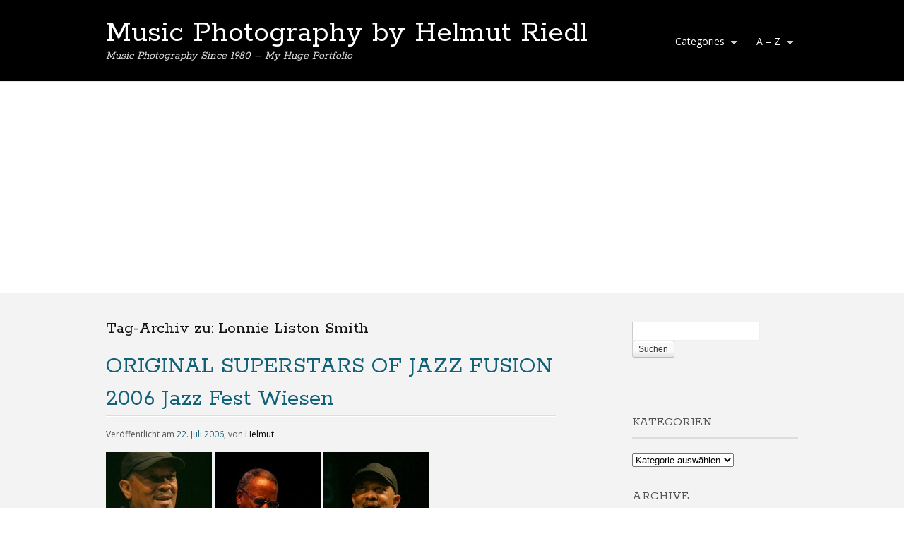

--- FILE ---
content_type: text/html; charset=UTF-8
request_url: http://www.helmutriedl.com/tag/lonnie-liston-smith/
body_size: 64388
content:
<!DOCTYPE html>
<html lang="de" prefix="og: http://ogp.me/ns#">
<head>
<meta charset="UTF-8" />
<meta name="viewport" content="width=device-width" />
<title>Lonnie Liston Smith Archive - Music Photography By Helmut Riedl | Music Photography by Helmut Riedl</title>
<link rel="profile" href="http://gmpg.org/xfn/11" />
<link rel="stylesheet" type="text/css" media="all" href="http://www.helmutriedl.com/wp-content/themes/portfolio-press/style.css" />
<link rel="pingback" href="http://www.helmutriedl.com/xmlrpc.php" />
<!--[if lt IE 9]>
<script src="http://www.helmutriedl.com/wp-content/themes/portfolio-press/js/html5.js"></script>
<![endif]-->

<!-- This site is optimized with the Yoast WordPress SEO plugin v1.3.1.1 - http://yoast.com/wordpress/seo/ -->
<link rel="canonical" href="http://www.helmutriedl.com/tag/lonnie-liston-smith/" />
<meta property='og:locale' content='de_DE'/>
<meta property='og:title' content='Lonnie Liston Smith Archive - Music Photography by Helmut Riedl'/>
<meta property='og:url' content='http://www.helmutriedl.com/tag/lonnie-liston-smith/'/>
<meta property='og:site_name' content='Music Photography by Helmut Riedl'/>
<meta property='og:type' content='website'/>
<!-- / Yoast WordPress SEO plugin. -->

<link rel='dns-prefetch' href='//s0.wp.com' />
<link rel='dns-prefetch' href='//fonts.googleapis.com' />
<link rel='dns-prefetch' href='//s.w.org' />
<link rel="alternate" type="application/rss+xml" title="Music Photography by Helmut Riedl &raquo; Feed" href="http://www.helmutriedl.com/feed/" />
<link rel="alternate" type="application/rss+xml" title="Music Photography by Helmut Riedl &raquo; Kommentar-Feed" href="http://www.helmutriedl.com/comments/feed/" />
<link rel="alternate" type="application/rss+xml" title="Music Photography by Helmut Riedl &raquo; Lonnie Liston Smith Schlagwort-Feed" href="http://www.helmutriedl.com/tag/lonnie-liston-smith/feed/" />
		<script type="text/javascript">
			window._wpemojiSettings = {"baseUrl":"https:\/\/s.w.org\/images\/core\/emoji\/11\/72x72\/","ext":".png","svgUrl":"https:\/\/s.w.org\/images\/core\/emoji\/11\/svg\/","svgExt":".svg","source":{"concatemoji":"http:\/\/www.helmutriedl.com\/wp-includes\/js\/wp-emoji-release.min.js?ver=4.9.26"}};
			!function(e,a,t){var n,r,o,i=a.createElement("canvas"),p=i.getContext&&i.getContext("2d");function s(e,t){var a=String.fromCharCode;p.clearRect(0,0,i.width,i.height),p.fillText(a.apply(this,e),0,0);e=i.toDataURL();return p.clearRect(0,0,i.width,i.height),p.fillText(a.apply(this,t),0,0),e===i.toDataURL()}function c(e){var t=a.createElement("script");t.src=e,t.defer=t.type="text/javascript",a.getElementsByTagName("head")[0].appendChild(t)}for(o=Array("flag","emoji"),t.supports={everything:!0,everythingExceptFlag:!0},r=0;r<o.length;r++)t.supports[o[r]]=function(e){if(!p||!p.fillText)return!1;switch(p.textBaseline="top",p.font="600 32px Arial",e){case"flag":return s([55356,56826,55356,56819],[55356,56826,8203,55356,56819])?!1:!s([55356,57332,56128,56423,56128,56418,56128,56421,56128,56430,56128,56423,56128,56447],[55356,57332,8203,56128,56423,8203,56128,56418,8203,56128,56421,8203,56128,56430,8203,56128,56423,8203,56128,56447]);case"emoji":return!s([55358,56760,9792,65039],[55358,56760,8203,9792,65039])}return!1}(o[r]),t.supports.everything=t.supports.everything&&t.supports[o[r]],"flag"!==o[r]&&(t.supports.everythingExceptFlag=t.supports.everythingExceptFlag&&t.supports[o[r]]);t.supports.everythingExceptFlag=t.supports.everythingExceptFlag&&!t.supports.flag,t.DOMReady=!1,t.readyCallback=function(){t.DOMReady=!0},t.supports.everything||(n=function(){t.readyCallback()},a.addEventListener?(a.addEventListener("DOMContentLoaded",n,!1),e.addEventListener("load",n,!1)):(e.attachEvent("onload",n),a.attachEvent("onreadystatechange",function(){"complete"===a.readyState&&t.readyCallback()})),(n=t.source||{}).concatemoji?c(n.concatemoji):n.wpemoji&&n.twemoji&&(c(n.twemoji),c(n.wpemoji)))}(window,document,window._wpemojiSettings);
		</script>
		<style type="text/css">
img.wp-smiley,
img.emoji {
	display: inline !important;
	border: none !important;
	box-shadow: none !important;
	height: 1em !important;
	width: 1em !important;
	margin: 0 .07em !important;
	vertical-align: -0.1em !important;
	background: none !important;
	padding: 0 !important;
}
</style>
<link rel='stylesheet' id='dashicons-css'  href='http://www.helmutriedl.com/wp-includes/css/dashicons.min.css?ver=4.9.26' type='text/css' media='all' />
<link rel='stylesheet' id='thickbox-css'  href='http://www.helmutriedl.com/wp-includes/js/thickbox/thickbox.css?ver=4.9.26' type='text/css' media='all' />
<link rel='stylesheet' id='portfoliopress_open_sans-css'  href='http://fonts.googleapis.com/css?family=Open+Sans:400italic,400,600' type='text/css' media='screen' />
<link rel='stylesheet' id='portfoliopress_rokkitt-css'  href='http://fonts.googleapis.com/css?family=Rokkitt:400,700' type='text/css' media='screen' />
<link rel='stylesheet' id='cptchStylesheet-css'  href='http://www.helmutriedl.com/wp-content/plugins/captcha/css/style.css?ver=4.9.26' type='text/css' media='all' />
<link rel='stylesheet' id='oikCSS-css'  href='http://www.helmutriedl.com/wp-content/plugins/oik/oik.css?ver=4.9.26' type='text/css' media='all' />
<link rel='stylesheet' id='bwlinkCSS-css'  href='http://www.helmutriedl.com/wp-content/plugins/oik/bwlink.css?ver=4.9.26' type='text/css' media='all' />
<link rel='stylesheet' id='page-list-style-css'  href='http://www.helmutriedl.com/wp-content/plugins/page-list/css/page-list.css?ver=5.1' type='text/css' media='all' />
<link rel='stylesheet' id='tag-groups-css-frontend-theme-1-css'  href='http://www.helmutriedl.com/wp-content/plugins/tag-groups/css/ui-gray/jquery-ui-1.10.2.custom.min.css?ver=4.9.26' type='text/css' media='all' />
<link rel='stylesheet' id='tag-groups-css-frontend-theme-2-css'  href='http://www.helmutriedl.com/wp-content/plugins/tag-groups/css/jquery-ui.default.min.css?ver=4.9.26' type='text/css' media='all' />
<link rel='stylesheet' id='NextGEN-css'  href='http://www.helmutriedl.com/wp-content/plugins/nextgen-gallery/css/nggallery.css?ver=1.0.0' type='text/css' media='screen' />
<link rel='stylesheet' id='shutter-css'  href='http://www.helmutriedl.com/wp-content/plugins/nextgen-gallery/shutter/shutter-reloaded.css?ver=1.3.4' type='text/css' media='screen' />
<link rel='stylesheet' id='myWidgetStylesheet-css'  href='http://www.helmutriedl.com/wp-content/plugins/a2z-alphabetical-archive-links/css/display.css?ver=4.9.26' type='text/css' media='all' />
<script type='text/javascript' src='http://www.helmutriedl.com/wp-includes/js/jquery/jquery.js?ver=1.12.4'></script>
<script type='text/javascript' src='http://www.helmutriedl.com/wp-includes/js/jquery/jquery-migrate.min.js?ver=1.4.1'></script>
<script type='text/javascript' src='http://www.helmutriedl.com/wp-content/plugins/simple-google-analytics/js/sga.js?ver=4.9.26'></script>
<script type='text/javascript'>
/* <![CDATA[ */
var shutterSettings = {"msgLoading":"B I T T E \u00a0\u00a0W A R T E N","msgClose":"Klicken zum Schliessen ","imageCount":"1"};
/* ]]> */
</script>
<script type='text/javascript' src='http://www.helmutriedl.com/wp-content/plugins/nextgen-gallery/shutter/shutter-reloaded.js?ver=1.3.3'></script>
<script type='text/javascript' src='http://www.helmutriedl.com/wp-content/plugins/nextgen-gallery/js/jquery.cycle.all.min.js?ver=2.9995'></script>
<script type='text/javascript' src='http://www.helmutriedl.com/wp-content/plugins/nextgen-gallery/js/ngg.slideshow.min.js?ver=1.06'></script>
<link rel='https://api.w.org/' href='http://www.helmutriedl.com/wp-json/' />
<link rel="EditURI" type="application/rsd+xml" title="RSD" href="http://www.helmutriedl.com/xmlrpc.php?rsd" />
<link rel="wlwmanifest" type="application/wlwmanifest+xml" href="http://www.helmutriedl.com/wp-includes/wlwmanifest.xml" /> 
<meta name="generator" content="WordPress 4.9.26" />

<!-- All in One SEO Pack 1.6.15.2 by Michael Torbert of Semper Fi Web Design[150,220] -->
<link rel="canonical" href="http://www.helmutriedl.com/tag/lonnie-liston-smith/" />
<!-- /all in one seo pack -->
<!-- <meta name="NextGEN" version="1.9.12" /> -->

<!-- Simple Google Analytics Begin -->
<script type="text/javascript">
var _gaq = [['_setAccount','UA-5159195-49'],['_trackPageLoadTime'],['_trackPageview']];(function() {
var ga = document.createElement('script'); ga.type = 'text/javascript'; ga.async = true;
ga.src = ('https:' == document.location.protocol ? 'https://ssl' : 'http://www') + '.google-analytics.com/ga.js';
var s = document.getElementsByTagName('script')[0]; s.parentNode.insertBefore(ga, s);
})();
</script>
<!-- Simple Google Analytics End -->

	<!-- begin Tag Groups plugin -->
	<script type="text/javascript">
		jQuery(function() {
	
			jQuery( "#tag-groups-cloud-tabs" ).tabs();

		});
	</script>
	<!-- end Tag Groups plugin -->
	<!-- Custom Styling -->
<style type="text/css">
#branding {background:}
</style>
		<style type="text/css">.recentcomments a{display:inline !important;padding:0 !important;margin:0 !important;}</style>
				<style type="text/css">
		.better-tag-cloud-shortcode li,
		.better-tag-cloud-shortcode li a,
		li#better-tag-cloud ul.wp-tag-cloud li,
		li#better-tag-cloud ul.wp-tag-cloud li a {
			display:	inline;
					}
		</style> <script async src="//pagead2.googlesyndication.com/pagead/js/adsbygoogle.js"></script><script pagespeed_no_defer="" data-pso-version="20170403_083938">window.dynamicgoogletags={config:[]};dynamicgoogletags.config=["ca-pub-2806818166017889",[[[["HEADER",0,null,[]],["10px","10px",1],3,[1],"2218698454",0],[["DIV",null,"main",[]],["10px","10px",1],2,[3],"3695431650",0],[["BODY",0,null,[]],["10px","10px",1],2,[1],"5172164857",0]]],[[[],[],[]]],"WordPressArchive","7244327259",null,0.01,null,[null,1209600000],0.01,0,null,null,"http://www.helmutriedl.com"];(function(){var h=this,aa=function(a){var b=typeof a;if("object"==b)if(a){if(a instanceof Array)return"array";if(a instanceof Object)return b;var c=Object.prototype.toString.call(a);if("[object Window]"==c)return"object";if("[object Array]"==c||"number"==typeof a.length&&"undefined"!=typeof a.splice&&"undefined"!=typeof a.propertyIsEnumerable&&!a.propertyIsEnumerable("splice"))return"array";if("[object Function]"==c||"undefined"!=typeof a.call&&"undefined"!=typeof a.propertyIsEnumerable&&!a.propertyIsEnumerable("call"))return"function"}else return"null";
else if("function"==b&&"undefined"==typeof a.call)return"object";return b},p=function(a){return"number"==typeof a},ba=function(a,b){var c=Array.prototype.slice.call(arguments,1);return function(){var b=c.slice();b.push.apply(b,arguments);return a.apply(this,b)}},r=function(a,b){function c(){}c.prototype=b.prototype;a.Ra=b.prototype;a.prototype=new c;a.prototype.constructor=a;a.Ta=function(a,c,f){for(var d=Array(arguments.length-2),e=2;e<arguments.length;e++)d[e-2]=arguments[e];return b.prototype[c].apply(a,
d)}};var ca=String.prototype.trim?function(a){return a.trim()}:function(a){return a.replace(/^[\s\xa0]+|[\s\xa0]+$/g,"")},da=function(a,b){return a<b?-1:a>b?1:0},ea=function(a){return String(a).replace(/\-([a-z])/g,function(a,c){return c.toUpperCase()})};var fa=Array.prototype.forEach?function(a,b,c){Array.prototype.forEach.call(a,b,c)}:function(a,b,c){for(var d=a.length,e="string"==typeof a?a.split(""):a,f=0;f<d;f++)f in e&&b.call(c,e[f],f,a)};var ga=function(a){ga[" "](a);return a};ga[" "]=function(){};var ia=function(a,b){var c=ha;Object.prototype.hasOwnProperty.call(c,a)||(c[a]=b(a))};var t;a:{var ja=h.navigator;if(ja){var ka=ja.userAgent;if(ka){t=ka;break a}}t=""}var v=function(a){return-1!=t.indexOf(a)};var la=v("Opera"),w=v("Trident")||v("MSIE"),ma=v("Edge"),na=v("Gecko")&&!(-1!=t.toLowerCase().indexOf("webkit")&&!v("Edge"))&&!(v("Trident")||v("MSIE"))&&!v("Edge"),oa=-1!=t.toLowerCase().indexOf("webkit")&&!v("Edge"),pa=function(){var a=h.document;return a?a.documentMode:void 0},qa;
a:{var ra="",sa=function(){var a=t;if(na)return/rv\:([^\);]+)(\)|;)/.exec(a);if(ma)return/Edge\/([\d\.]+)/.exec(a);if(w)return/\b(?:MSIE|rv)[: ]([^\);]+)(\)|;)/.exec(a);if(oa)return/WebKit\/(\S+)/.exec(a);if(la)return/(?:Version)[ \/]?(\S+)/.exec(a)}();sa&&(ra=sa?sa[1]:"");if(w){var ta=pa();if(null!=ta&&ta>parseFloat(ra)){qa=String(ta);break a}}qa=ra}
var ua=qa,ha={},va=function(a){ia(a,function(){for(var b=0,c=ca(String(ua)).split("."),d=ca(String(a)).split("."),e=Math.max(c.length,d.length),f=0;0==b&&f<e;f++){var g=c[f]||"",k=d[f]||"";do{g=/(\d*)(\D*)(.*)/.exec(g)||["","","",""];k=/(\d*)(\D*)(.*)/.exec(k)||["","","",""];if(0==g[0].length&&0==k[0].length)break;b=da(0==g[1].length?0:parseInt(g[1],10),0==k[1].length?0:parseInt(k[1],10))||da(0==g[2].length,0==k[2].length)||da(g[2],k[2]);g=g[3];k=k[3]}while(0==b)}return 0<=b})},wa;var xa=h.document;
wa=xa&&w?pa()||("CSS1Compat"==xa.compatMode?parseInt(ua,10):5):void 0;var x=function(){},ya="function"==typeof Uint8Array,z=function(a,b,c){a.a=null;b||(b=[]);a.Va=void 0;a.M=-1;a.l=b;a:{if(a.l.length){b=a.l.length-1;var d=a.l[b];if(d&&"object"==typeof d&&"array"!=aa(d)&&!(ya&&d instanceof Uint8Array)){a.R=b-a.M;a.G=d;break a}}a.R=Number.MAX_VALUE}a.Ua={};if(c)for(b=0;b<c.length;b++)d=c[b],d<a.R?(d+=a.M,a.l[d]=a.l[d]||y):a.G[d]=a.G[d]||y},y=[],A=function(a,b){if(b<a.R){b+=a.M;var c=a.l[b];return c===y?a.l[b]=[]:c}c=a.G[b];return c===y?a.G[b]=[]:c},Aa=function(a){a=
A(za,a);return null==a?a:+a},B=function(a,b,c){b<a.R?a.l[b+a.M]=c:a.G[b]=c},C=function(a,b,c){a.a||(a.a={});if(!a.a[c]){var d=A(a,c);d&&(a.a[c]=new b(d))}return a.a[c]},D=function(a,b,c){a.a||(a.a={});if(!a.a[c]){for(var d=A(a,c),e=[],f=0;f<d.length;f++)e[f]=new b(d[f]);a.a[c]=e}b=a.a[c];b==y&&(b=a.a[c]=[]);return b},Ba=function(a,b,c){a.a||(a.a={});c=c||[];for(var d=[],e=0;e<c.length;e++)d[e]=E(c[e]);a.a[b]=c;B(a,b,d)},Ca=function(a){if(a.a)for(var b in a.a){var c=a.a[b];if("array"==aa(c))for(var d=
0;d<c.length;d++)c[d]&&E(c[d]);else c&&E(c)}},E=function(a){Ca(a);return a.l};x.prototype.toString=function(){Ca(this);return this.l.toString()};var Da=function(a){var b;if("array"==aa(a)){for(var c=Array(a.length),d=0;d<a.length;d++)null!=(b=a[d])&&(c[d]="object"==typeof b?Da(b):b);return c}if(ya&&a instanceof Uint8Array)return new Uint8Array(a);c={};for(d in a)null!=(b=a[d])&&(c[d]="object"==typeof b?Da(b):b);return c};var Ea=function(a,b){this.events=[];this.Ga=b||h;var c=null;b&&(b.google_js_reporting_queue=b.google_js_reporting_queue||[],this.events=b.google_js_reporting_queue,c=b.google_measure_js_timing);this.ia=null!=c?c:Math.random()<a};Ea.prototype.disable=function(){fa(this.events,this.ya,this);this.events.length=0;this.ia=!1};Ea.prototype.ya=function(a){var b=this.Ga.performance;a&&b&&b.clearMarks&&(b.clearMarks("goog_"+a.uniqueId+"_start"),b.clearMarks("goog_"+a.uniqueId+"_end"))};var Fa=function(){var a=!1;try{var b=Object.defineProperty({},"passive",{get:function(){a=!0}});h.addEventListener("test",null,b)}catch(c){}return a}();var Ha=function(){var a=Ga;try{var b;if(b=!!a&&null!=a.location.href)a:{try{ga(a.foo);b=!0;break a}catch(c){}b=!1}return b}catch(c){return!1}},Ia=function(a,b){for(var c in a)Object.prototype.hasOwnProperty.call(a,c)&&b.call(void 0,a[c],c,a)};var Ja=function(a,b,c,d,e){this.la=c||4E3;this.H=a||"&";this.wa=b||",$";this.T=void 0!==d?d:"trn";this.Sa=e||null;this.va=!1;this.V={};this.Ja=0;this.L=[]},Ma=function(a,b,c,d){b=b+"//"+c+d;var e=Ka(a)-d.length-0;if(0>e)return"";a.L.sort(function(a,b){return a-b});d=null;c="";for(var f=0;f<a.L.length;f++)for(var g=a.L[f],k=a.V[g],m=0;m<k.length;m++){if(!e){d=null==d?g:d;break}var l=La(k[m],a.H,a.wa);if(l){l=c+l;if(e>=l.length){e-=l.length;b+=l;c=a.H;break}else a.va&&(c=e,l[c-1]==a.H&&--c,b+=l.substr(0,
c),c=a.H,e=0);d=null==d?g:d}}f="";a.T&&null!=d&&(f=c+a.T+"="+(a.Sa||d));return b+f+""},Ka=function(a){if(!a.T)return a.la;var b=1,c;for(c in a.V)b=c.length>b?c.length:b;return a.la-a.T.length-b-a.H.length-1},La=function(a,b,c,d,e){var f=[];Ia(a,function(a,k){(a=Na(a,b,c,d,e))&&f.push(k+"="+a)});return f.join(b)},Na=function(a,b,c,d,e){if(null==a)return"";b=b||"&";c=c||",$";"string"==typeof c&&(c=c.split(""));if(a instanceof Array){if(d=d||0,d<c.length){for(var f=[],g=0;g<a.length;g++)f.push(Na(a[g],
b,c,d+1,e));return f.join(c[d])}}else if("object"==typeof a)return e=e||0,2>e?encodeURIComponent(La(a,b,c,d,e+1)):"...";return encodeURIComponent(String(a))};var Ra=function(a,b,c,d){var e=Pa;if((c?e.Pa:Math.random())<(d||e.za))try{var f;b instanceof Ja?f=b:(f=new Ja,Ia(b,function(a,b){var c=f,d=c.Ja++,e={};e[b]=a;a=[e];c.L.push(d);c.V[d]=a}));var g=Ma(f,e.Ma,e.Ba,e.La+a+"&");g&&Qa(g)}catch(k){}},Qa=function(a){h.google_image_requests||(h.google_image_requests=[]);var b=h.document.createElement("img");b.src=a;h.google_image_requests.push(b)};var Sa;if(!(Sa=!na&&!w)){var Ta;if(Ta=w)Ta=9<=Number(wa);Sa=Ta}Sa||na&&va("1.9.1");w&&va("9");var F=function(a,b,c,d){this.top=a;this.right=b;this.bottom=c;this.left=d};F.prototype.floor=function(){this.top=Math.floor(this.top);this.right=Math.floor(this.right);this.bottom=Math.floor(this.bottom);this.left=Math.floor(this.left);return this};var Ua=document,Va=window;var Wa=!!window.google_async_iframe_id,Ga=Wa&&window.parent||window;var Pa,G;if(Wa&&!Ha()){var Xa="."+Ua.domain;try{for(;2<Xa.split(".").length&&!Ha();)Ua.domain=Xa=Xa.substr(Xa.indexOf(".")+1),Ga=window.parent}catch(a){}Ha()||(Ga=window)}G=Ga;var Ya=new Ea(1,G);Pa=new function(){this.Ma="http:"===Va.location.protocol?"http:":"https:";this.Ba="pagead2.googlesyndication.com";this.La="/pagead/gen_204?id=";this.za=.01;this.Pa=Math.random()};
if("complete"==G.document.readyState)G.google_measure_js_timing||Ya.disable();else if(Ya.ia){var Za=function(){G.google_measure_js_timing||Ya.disable()};G.addEventListener?G.addEventListener("load",Za,Fa?void 0:!1):G.attachEvent&&G.attachEvent("onload",Za)};var H=function(a){this.na={};this.na.c=a;this.o=[];this.u=null;this.v=[];this.ea=0};H.prototype.g=function(a){for(var b=0;b<this.o.length;b++)if(this.o[b]==a)return this;this.o.push(a);return this};var $a=function(a,b){a.u=a.u?a.u:b;return a};H.prototype.C=function(a){for(var b=0;b<this.v.length;b++)if(this.v[b]==a)return this;this.v.push(a);return this};
H.prototype.getData=function(a){var b=this.na,c={},d;for(d in b)c[d]=b[d];0<this.ea&&(c.t=this.ea);c.err=this.o.join();c.warn=this.v.join();if(this.u){c.excp_n=this.u.name;c.excp_m=this.u.message&&this.u.message.substring(0,512);if(b=this.u.stack){d=this.u.stack;try{-1==d.indexOf("")&&(d="\n"+d);for(var e;d!=e;)e=d,d=d.replace(/((https?:\/..*\/)[^\/:]*:\d+(?:.|\n)*)\2/,"$1");b=d.replace(/\n */g,"\n")}catch(f){b=""}}c.excp_s=b}c.w=0<a.innerWidth?a.innerWidth:null;c.h=0<a.innerHeight?a.innerHeight:
null;return c};var bb=function(a,b){ab(a,a.Ea,a.X,b)},ab=function(a,b,c,d){var e=d.u;d=d.getData(a.K);a.Ha?(d.type=b,a.K.console.log(d),e&&a.K.console.error(e)):0<c&&(d.r=c,Ra(b,d,"jserror"!=b,c))};var I=function(a){return a.dynamicgoogletags=a.dynamicgoogletags||{}};var J=function(a){z(this,a,cb)};r(J,x);var cb=[4];J.prototype.getId=function(){return A(this,3)};var K=function(a){z(this,a,null)};r(K,x);var db=function(a){z(this,a,null)};r(db,x);var L=function(a){return C(a,J,1)},fb=function(a){z(this,a,eb)};r(fb,x);var eb=[1];fb.prototype.i=function(){return D(this,db,1)};fb.prototype.pa=function(a){Ba(this,1,a)};var M=function(a){z(this,a,gb)};r(M,x);var gb=[2];M.prototype.ka=function(){return A(this,3)};M.prototype.qa=function(a){B(this,3,a)};var hb=function(a){z(this,a,null)};r(hb,x);var N=function(a){z(this,a,ib)};r(N,x);var ib=[1,2,3];N.prototype.i=function(){return D(this,db,2)};
N.prototype.pa=function(a){Ba(this,2,a)};var O=function(a){z(this,a,jb)};r(O,x);var jb=[3];O.prototype.A=function(){return A(this,1)};O.prototype.D=function(){return C(this,fb,2)};O.prototype.O=function(){return A(this,4)};O.prototype.ka=function(){return A(this,5)};O.prototype.qa=function(a){B(this,5,a)};O.prototype.N=function(){return C(this,kb,9)};var kb=function(a){z(this,a,null)};r(kb,x);var lb=function(a){this.m=a;this.sa=[]};lb.prototype.f=function(){return 0<D(this.m,N,3).length?D(this.m,N,3)[0]:null};var mb=function(a){var b=["adsbygoogle-placeholder"];a=a.className?a.className.split(/\s+/):[];for(var c={},d=0;d<a.length;++d)c[a[d]]=!0;for(d=0;d<b.length;++d)if(!c[b[d]])return!1;return!0};var nb=function(a,b){for(var c=0;c<b.length;c++){var d=b[c],e=ea(d.Wa);a[e]=d.value}},qb=function(a,b){var c=ob;b.setAttribute("data-adsbygoogle-status","reserved");b={element:b};(c=c&&c.Na)&&(b.params=c);pb(a).push(b)},pb=function(a){return a.adsbygoogle=a.adsbygoogle||[]};var rb=function(a,b){if(!a)return!1;a=b.getComputedStyle?b.getComputedStyle(a,null):a.currentStyle;if(!a)return!1;a=a.cssFloat||a.styleFloat;return"left"==a||"right"==a},sb=function(a){for(a=a.previousSibling;a&&1!=a.nodeType;)a=a.previousSibling;return a?a:null},tb=function(a){return!!a.nextSibling||!!a.parentNode&&tb(a.parentNode)};var ub=function(a,b){var c=a.length;if(null!=c)for(var d=0;d<c;d++)b.call(void 0,a[d],d)};var vb=function(a,b,c,d){this.ma=a;this.$=b;this.aa=c;this.P=d};vb.prototype.query=function(a){var b=[];try{b=a.querySelectorAll(this.ma)}catch(f){}if(!b.length)return[];a=b;b=a.length;if(0<b){for(var c=Array(b),d=0;d<b;d++)c[d]=a[d];a=c}else a=[];a=wb(this,a);p(this.$)&&(b=this.$,0>b&&(b+=a.length),a=0<=b&&b<a.length?[a[b]]:[]);if(p(this.aa)){b=[];for(c=0;c<a.length;c++){var d=xb(a[c]),e=this.aa;0>e&&(e+=d.length);0<=e&&e<d.length&&b.push(d[e])}a=b}return a};
vb.prototype.toString=function(){return JSON.stringify({nativeQuery:this.ma,occurrenceIndex:this.$,paragraphIndex:this.aa,ignoreMode:this.P})};
var wb=function(a,b){if(null==a.P)return b;switch(a.P){case 1:return b.slice(1);case 2:return b.slice(0,b.length-1);case 3:return b.slice(1,b.length-1);case 0:return b;default:throw Error("Unknown ignore mode: "+a.P);}},xb=function(a){var b=[];ub(a.getElementsByTagName("p"),function(a){100<=yb(a)&&b.push(a)});return b},yb=function(a){if(3==a.nodeType)return a.length;if(1!=a.nodeType||"SCRIPT"==a.tagName)return 0;var b=0;ub(a.childNodes,function(a){b+=yb(a)});return b},zb=function(a){return 0==a.length||
isNaN(a[0])?a:"\\"+(30+parseInt(a[0],10))+" "+a.substring(1)};var Ab=function(a,b){var c=0,d=A(a,6);if(void 0!==d)switch(d){case 0:c=1;break;case 1:c=2;break;case 2:c=3}var d=null,e=A(a,7);if(A(a,1)||a.getId()||0<A(a,4).length){var f=a.getId(),g=A(a,1),e=A(a,4),d=A(a,2);a=A(a,5);var k="";g&&(k+=g);f&&(k+="#"+zb(f));if(e)for(f=0;f<e.length;f++)k+="."+zb(e[f]);d=(e=k)?new vb(e,d,a,c):null}else e&&(d=new vb(e,A(a,2),A(a,5),c));return d?d.query(b):[]},Bb=function(a,b){if(a==b)return!0;if(!a||!b||A(a,1)!=A(b,1)||A(a,2)!=A(b,2)||a.getId()!=b.getId()||A(a,7)!=A(b,
7)||A(a,5)!=A(b,5)||A(a,6)!=A(b,6))return!1;a=A(a,4);b=A(b,4);if(a||b)if(a&&b&&a.length==b.length)for(var c=0;c<a.length;c++){if(a[c]!=b[c])return!1}else return!1;return!0};var Cb=function(a){a=a.document;return("CSS1Compat"==a.compatMode?a.documentElement:a.body)||{}},Db=function(a){return void 0===a.pageYOffset?(a.document.documentElement||a.document.body.parentNode||a.document.body).scrollTop:a.pageYOffset};var Eb=function(a,b){b=L(b);if(!b)return null;a=Ab(b,a);return 0<a.length?a[0]:null},Gb=function(a,b){b=Fb(a,b,!0);return p(b)&&!(b<=Cb(a).clientHeight)},Hb=function(a,b){return a.body?b-a.body.getBoundingClientRect().top:b},Fb=function(a,b,c){if(!c||!p(A(b,8))){var d=Eb(a.document,b);if(d){var e=null!=C(b,K,2)?A(C(b,K,2),3):void 0;c=a.document.createElement("div");c.className="googlepublisherpluginad";var f=c.style;f.textAlign="center";f.width="100%";f.height="0px";f.clear=e?"both":"none";Ib(c,d,
A(b,3));d=c.getBoundingClientRect().top+Db(a);c.parentNode.removeChild(c);B(b,8,d)}}b=A(b,8);return p(b)?b-Db(a):null},Jb={0:0,1:1,2:2,3:3},Kb={0:"auto",1:"horizontal",2:"vertical",3:"rectangle"},Lb=function(a,b){a.sort(function(a,d){a=Fb(b,a,!0);a=p(a)?a:Number.POSITIVE_INFINITY;d=Fb(b,d,!0);d=p(d)?d:Number.POSITIVE_INFINITY;return a-d})},Ib=function(a,b,c){switch(Jb[c]){case 0:b.parentNode&&b.parentNode.insertBefore(a,b);break;case 3:if(c=b.parentNode){var d=b.nextSibling;if(d&&d.parentNode!=c)for(;d&&
8==d.nodeType;)d=d.nextSibling;c.insertBefore(a,d)}break;case 1:b.insertBefore(a,b.firstChild);break;case 2:b.appendChild(a)}if(1!=b.nodeType?0:"INS"==b.tagName&&mb(b))b.style.display="block"};var ob=new function(){this.ha="googlepublisherpluginad";this.Na={google_tag_origin:"pso"}},P=function(a){this.b=a;this.j=[];this.da=0;this.o=[];this.v=[];this.Y=null;this.oa=!1},Mb=function(a,b){a=C(a.f(),J,4);if(!(a&&b&&A(b,1)==A(a,1)&&b.getId()==a.getId()&&p(A(b,2))&&p(A(b,5))))return!1;a=A(a,4);b=A(b,4);if(a.length!=b.length)return!1;for(var c=0;c<a.length;++c)if(b[c]!=a[c])return!1;return!0},Nb=function(a){var b=p(void 0)?void 0:20,c=a.f(),d=c.i(),e=C(c,J,4);if(!(a.oa||0>=b)&&e&&0!=Ab(e,a.b.document).length){a.oa=
!0;for(var c=[],f=0;f<d.length;++f){var g=d[f],k=L(g);if(Mb(a,k)){var m=A(k,2),k=A(k,5);null!=m&&null!=k&&0<=m&&0<=k&&(!c[m]||A(L(c[m]),5)<k)&&(c[m]=g)}}k=0;d=Ab(e,a.b.document);for(m=0;m<c.length&&k<b;++m){var e=k,f=a,l=d[m],g=c[m],k=b-k,u=f.f().i(),q=0;if(l&&g){l=xb(l).length;switch(A(L(g),6)){case 0:case 1:--l;break;case 2:l-=2}for(var n=A(L(g),5)+1;n<l&&q<k;++n){var Oa=new g.constructor(Da(E(g))),Hc=L(Oa);B(Hc,5,n);u.push(Oa);q++}}q&&f.f().pa(u);k=e+q}}};
P.prototype.g=function(a){for(var b=0;b<this.o.length;++b)if(this.o[b]==a)return;this.o.push(a)};P.prototype.C=function(a){for(var b=0;b<this.v.length;++b)if(this.v[b]==a)return;this.v.push(a)};
var Ob=function(a,b,c){var d=Jb[A(b,3)],e=Eb(a.b.document,b);if(e){var f=L(b)?A(L(b),2):void 0,g;a:{g=a.b;if(null!=f)switch(d){case 0:g=rb(sb(e),g);break a;case 3:g=rb(e,g);break a;case 2:f=e.lastChild;g=rb(f?1==f.nodeType?f:sb(f):null,g);break a}g=!1}if(!g&&(c||2!=d||tb(e))&&(c=1==d||2==d?e:e.parentNode,!c||(1!=c.nodeType?0:"INS"==c.tagName&&mb(c))||!(0>=c.offsetWidth)))a:if(A(b,7))a.C(8);else{b:if(A(b,5))c=A(b,5);else{if(c=Q(a).f())if(c=A(c,3),a.da<c.length){c=c[a.da++];break b}a.g(4);c=null}if(null!=
c){B(b,7,!0);d=[];(g=a.O())&&d.push(g);g=Q(a).sa;for(f=0;f<g.length;++f)d.push(g[f]);p(A(b,9))&&d.push("pso-lv-"+A(b,9));var k=a.b.document;g=a.A();var f=A(b,6),f=null!=f?Kb[f]:f,m=C(b,K,2),l={};m&&(l.ra=A(m,1),l.ga=A(m,2),l.xa=!!A(m,3));var m=c,u=ob,q=k.createElement("div"),n=q.style;n.textAlign="center";n.width="100%";n.height="auto";n.clear=l.xa?"both":"none";l.Ka&&nb(n,l.Ka);k=k.createElement("ins");n=k.style;n.display="block";n.margin="auto";n.backgroundColor="transparent";l.ra&&(n.marginTop=
l.ra);l.ga&&(n.marginBottom=l.ga);l.ta&&nb(n,l.ta);q.appendChild(k);k.setAttribute("data-ad-format",f?f:"auto");if(f=u&&u.ha)q.className=f;k.className="adsbygoogle";k.setAttribute("data-ad-client",g);m&&k.setAttribute("data-ad-slot",m);d.length&&k.setAttribute("data-ad-channel",d.join("+"));Ib(q,e,A(b,3));try{qb(a.b,k)}catch(Oa){A(b,5)!=c&&a.da--;B(b,7,!1);a.C(6);q&&q.parentNode&&q.parentNode.removeChild(q);break a}a.j.push(q)}}}},Pb=function(a,b){for(var c=Number.POSITIVE_INFINITY,d=0;d<a.j.length;++d)var e=
a.j[d].getBoundingClientRect().top,f=a.j[d].getBoundingClientRect().bottom,c=Math.min(c,b<e?e-b:f<b?b-f:0);return c},Q=function(a){a=I(a.b).ps||null;if(!a)throw Error("No placementState");return a},Qb=function(a,b){var c=Q(a).m;if(!c||!c.A())return a.g(5),!1;c=D(c,N,3)[0];return c?A(c,3).length<b?(a.g(4),a.g(5),!1):!0:(a.g(5),!1)};P.prototype.A=function(){return Q(this).m.A()||""};P.prototype.O=function(){return Q(this).m.O()||void 0};P.prototype.D=function(){return Q(this).m.D()||new fb};
P.prototype.f=function(){var a=Q(this).f();if(!a)throw Error("No mConfig");return a};var Rb=function(a){a=A(a.f(),6);return null!=a&&0<a};var Sb=function(){this.I=this.J=this.ba=null};var R=function(a){P.call(this,a)};r(R,P);R.prototype.apply=function(a){var b;(b=Q(this).m)&&b.A()&&b.D()?b=!0:(this.g(5),b=!1);if(b){b=this.D().i();for(var c=0;c<b.length;c++){var d=b[c];A(d,7)||Ob(this,d,a)}}};R.prototype.B=function(){return(0==this.D().i().length||0<this.j.length)&&0==this.o.length};var Tb=function(a){P.call(this,a);if(Qb(this,0)){a=this.D().i();for(var b=this.f().i(),c=0;c<a.length;c++){var d=a[c],e;a:{e=d;var f=b;if(e&&L(e))for(var g=0;g<f.length;g++){var k=f[g];if(A(e,3)==A(k,3)&&Bb(L(e),L(k))){e=k;break a}}e=null}e&&C(e,K,2)&&(e=C(e,K,2),d.a||(d.a={}),f=e?E(e):e,d.a[2]=e,B(d,2,f))}}};r(Tb,R);var Vb=function(a,b){var c=void 0===b.pageXOffset?(b.document.documentElement||b.document.body.parentNode||b.document.body).scrollLeft:b.pageXOffset,d=Db(b);if(a.getBoundingClientRect)return a=a.getBoundingClientRect(),Ub(a)?new F(a.top+d,a.right+c,a.bottom+d,a.left+c):new F(0,0,0,0);b=b.document.createRange();b.selectNodeContents(a);return b.collapsed?new F(0,0,0,0):b.getBoundingClientRect?(a=b.getBoundingClientRect(),Ub(a)?new F(a.top+d,a.right+c,a.bottom+d,a.left+c):new F(0,0,0,0)):new F(0,0,0,
0)},Ub=function(a){return!!a&&p(a.top)&&!isNaN(a.top)&&p(a.right)&&!isNaN(a.right)&&p(a.bottom)&&!isNaN(a.bottom)&&p(a.left)&&!isNaN(a.left)};var $b=function(a){this.K=a;this.Fa=Wb(a);this.ua=S("ins.adsbygoogle",a);this.fa=Xb(a);this.Oa=S("[__lsu_res=reserved]",a);this.U=[];a=Yb(this);for(var b=0;b<a.length;b++)this.U.push(new Zb(a[b]))},Wb=function(a){var b=a.googletag;if(!b||"function"!=typeof b.pubads)return S("div[id^=div-gpt-ad]",a);var c=[];try{for(var d=b.pubads().getSlots(),b=0;b<d.length;b++){var e=d[b].getSlotElementId(),f=a.document.getElementById(e);null!=f&&c.push(f)}}catch(g){Ra("ladd_evt",{ok:0,err:g.toString()},!0,.1)}return c},
Xb=function(a){return S("iframe[id^=aswift_],iframe[id^=google_ads_frame]",a)},S=function(a,b){return Array.prototype.slice.call(b.document.querySelectorAll(a))},Yb=function(a){return[].concat(a.Fa,a.ua,a.fa,a.Oa)},Zb=function(a){this.Ca=a;this.W=null};var T=function(a){P.call(this,a)};r(T,P);T.prototype.apply=function(){};T.prototype.B=function(){var a;if(Rb(this)){a=this.b;var b=Wb(a);a=0<[].concat(b,S("ins.adsbygoogle",a),Xb(a),S("[__lsu_res=reserved]",a)).length}else a=!0;return a};var ac=function(a){P.call(this,a);this.F=null};r(ac,P);
ac.prototype.apply=function(a){if(a&&Qb(this,2)){Nb(this);a=Cb(this.b).clientHeight||640;null==this.F&&(this.F=new $b(this.b));var b=this.F.fa.length;if(!(5<=b)){var b=Math.min(2,5-b),c=this.f().i();Lb(c,this.b);for(var d=0;d<c.length&&this.j.length<b;++d){var e=c[d];if(Gb(this.b,e)){var f=Fb(this.b,e,!0);if(void 0!==f){var g;a:{g=this.F;for(var k=a,m=f,l=0;l<g.U.length;l++){var u=m,q=k,n;n=g.U[l];n.W||(n.W=Vb(n.Ca,g.K));n=n.W;if(n.top-q<u&&u<n.bottom+q){g=!0;break a}}g=!1}g||Pb(this,f)<a||Ob(this,
e,!0)}}}0==this.j.length&&this.C(1)}}};ac.prototype.B=function(){return Rb(this)?0<Yb(this.F).length:!0};var bc=function(a){P.call(this,a);this.Z=!1};r(bc,T);
bc.prototype.apply=function(a){if(a&&!this.Z){var b;a:{var c=this.b.document;b=c.body;if(a&&b){a=this.A();var d=ob,e=c.createElement("div");e.style.display="block";if(d=d&&d.ha)e.className=d;c=c.createElement("ins");c.className="adsbygoogle";c.setAttribute("data-ad-client",a);c.setAttribute("data-reactive-ad-format","1");c.style.display="none";e.appendChild(c);Ib(e,b,2);try{qb(this.b,c)}catch(f){this.C(6);e&&e.parentNode&&e.parentNode.removeChild(e);b=5;break a}this.j.push(e);b=0}else b=4}this.Z=
0==b}};bc.prototype.B=function(){return this.Z&&T.prototype.B.call(this)};var cc=function(a){P.call(this,a);a=Cb(a).clientHeight;this.Aa=.1*a;this.Ia=.75*a};r(cc,P);
cc.prototype.apply=function(a){if(Qb(this,3)&&!this.B()){Nb(this);var b=this.f().i();Lb(b,this.b);var c;c=this.Aa;var d;d=document;d=d.querySelectorAll?d.querySelectorAll("header,#header,#masthead,.header,.site-header"):[];for(var e=d.length,f=0<e?d[0]:null,g=1;g<e;g++)d[g].getBoundingClientRect().top<f.getBoundingClientRect().top&&(f=d[g]);(d=f)&&(d=d.getBoundingClientRect())&&d.top!=d.bottom&&d.left!=d.right&&(c=Math.min(c,Hb(document,d.bottom)));for(d=0;d<b.length&&3>this.j.length;d++){e=b[d];
var f=c,g=this.b.document,k=Fb(this.b,e,!1);!p(k)||Hb(g,k)<f?f=!1:(f=Pb(this,k),f=this.Ia<f);f&&(f=Gb(this.b,e),g=A(e,6)||0,f&&0==g&&B(e,6,3),!f&&a||Ob(this,e,a))}}};cc.prototype.B=function(){return 3==this.j.length};var U={};U[16]=R;U[17]=R;U[19]=T;U[29]=ac;U[33]=T;U[30]=bc;U[28]=cc;U[34]=cc;U[32]=Tb;U[1]=R;U[8]=T;U[11]=R;var dc=[19,29,33,30,16,32,17,34],ec=[16,19,33,30,17,1,6,8,11];var fc=function(a,b){a=a.google_ad_modifications=a.google_ad_modifications||{};(a.ad_channels=a.ad_channels||[]).push(b)};var gc=function(a){return 0>a||99<a?null:10>a?"0"+a:""+a};var hc=function(a,b){a=a.google_ad_modifications=a.google_ad_modifications||{};a=a.loeids=a.loeids||[];for(var c=0;c<b.length;c++)a.push(b[c])};var ic=function(a,b,c){this.ja=a;this.Da=c?c:new kb};ic.prototype.N=function(){return this.Da||new kb};var jc=function(a){if(!p(a))return!1;for(var b=0;b<dc.length;++b)if(a==dc[b])return!1;return!0},oc=function(){var a=V,b=kc,c=lc,d=b.f();if(!d)return mc(16);var e=null,f;a:{var g=D(d,M,1);for(f=0;f<g.length;++f){for(var k=!0,m=0;m<ec.length;++m)A(g[f],4)==ec[m]&&(k=!1);if(k){g=[];0==d.i().length&&g.push("PsoInvalidVariant");0==A(d,3).length&&g.push("PsoNoAdSlotCodes");f=g;break a}}f=[]}g=c.ja;if(0==f.length)a:{e=D(d,M,1);if(p(g))for(f=0;f<e.length;f++)if(k=e[f],U[A(k,4)])for(var m=D(k,hb,2),l=0;l<
m.length;l++){var u=m[l],q=A(u,1),u=A(u,2);if(p(q)&&p(u)&&g>=q&&g<=u){e=k;break a}}e=null}else for(k=0;k<f.length;++k)b.sa.push(f[k]);if(!e){f=D(d,M,1);e={};for(k=0;k<f.length;k++)e[A(f[k],4)]=!0;f=null;e[19]||e[8]?f=19:e[16]||e[1]?f=16:0<d.i().length&&0<A(d,3).length&&e[34]&&(f=34);null!=f?(e=new M,B(e,6,3),B(e,4,f),16!=f&&19!=f&&e.qa("pso-ama-fallback")):e=null}(f=!e)||(!p(g)||800>g?f=!1:820>g?(hc(a,["26835111"]),f=!0):(840>g&&hc(a,["26835112"]),f=!1));if(f)return mc(16);(g=e.ka())&&fc(a,g);g=!0;
A(c.N(),2)&&(Date.now?Date.now():+new Date)<A(c.N(),2)||(fc(a,"pso-ama-exd"),g=!1);A(b.m,11)&&(fc(a,"pso-ama-stl-tmp"),g=!1);g&&fc(a,"pso-ama-elig");2==A(e,6)&&(b=A(e,1),null!=b&&hc(a,[""+b]));if(g&&(2==A(e,6)||1==A(e,6))){d=D(d,M,1);if(null===c.ja)c=[];else{b={};c=[];for(g=0;g<d.length;g++)f=nc(d[g]),null==f||b[f]||(b[f]=!0,c.push(f));b=nc(e);if(null!=b){d=[];b=gc(b);g=!1;if(b)for(f=0;f<c.length;f++)k=gc(c[f]),b==k&&(g=!0),k&&d.push("950"+b+k);g||(d=[]);c=d}else c=[]}hc(a,c)}a=new Sb;a.ba=A(e,5);
a.J=A(e,4);return a},mc=function(a){var b=new Sb;b.J=a;return b},pc=function(a){a=a.google_ad_modifications=a.google_ad_modifications||{};a.remove_ads_by_default=!0;a.ad_whitelist=[{ad_tag_origin:"pso"}];a.ad_blacklist=[];a.space_collapsing="slot"},nc=function(a){var b;switch(A(a,6)){case 1:b=A(a,4);break;case 2:b=A(a,7)}return null!=b?b:null};var qc=function(a){this.document=a};var W=function(a){H.call(this,a)};r(W,H);W.prototype.getData=function(a){var b=W.Ra.getData.call(this,a),c;a:{c=(new qc(a.document)).document.getElementsByTagName("script");for(var d=0;d<c.length;++d)if(c[d].hasAttribute("data-pso-version")){c=c[d].getAttribute("data-pso-version");break a}c=null}b.sv=c;if(d=I(a).ps||null){c=d.m;var d=d.f(),e=b.wpc;b.wpc=null!=e?e:c.A();b.su=A(c,14);b.tn=c.O();b.ev=d&&A(d,5)}if(a=I(a).ss||null)b.s=a.J,b.st=a.ba;return b};var rc=null,sc=!1,vc=function(a){var b=tc,c=uc;b.addEventListener?(a&&b.addEventListener("DOMContentLoaded",a,!1),c&&b.addEventListener("load",c,!1)):b.attachEvent&&c&&b.attachEvent("onload",c)},xc=function(a){p(rc)&&a.clearInterval&&(a.clearInterval(rc),rc=null);sc||wc(a,!1);wc(a,!0)},yc=function(a,b){try{xc(b);var c=I(b).ss||null;if(c&&c.I){var d=c.I,e=d.B(),f=d.o,g=d.v,k=d.Y,m=d.j.length;e||0!=m||f.push(6);for(var l=new W(m),c=0;c<g.length;c++)l.C(g[c]);if(e&&0==f.length&&null===k)ab(a,a.Qa,a.ca,
l);else{for(e=0;e<f.length;e++)l.g(f[e]);bb(a,$a(l,k))}}else bb(a,(new W(0)).g(2))}catch(u){bb(a,$a((new W(0)).g(1),u))}I(b).loaded=!0},wc=function(a,b){b||(sc=!0);if((a=I(a).ss||null)&&a.I){a=a.I;try{a.apply(b)}catch(c){a.g(1),null===a.Y&&(a.Y=c)}}},zc=function(){wc(window,!1)};var X=new function(a){this.Qa="pso_success";this.Ea="pso_failure";this.X=this.ca=.01;this.Ha=!1;this.K=a}(window);
try{var V=window,za,Ac=I(V).config;za=Ac?new O(Ac):null;if(!za)throw Error("No config");var Bc=Aa(10),Cc=Aa(7);X.ca=null!=Bc?Bc:X.ca;X.X=null!=Cc?Cc:X.X;var kc=new lb(za),Dc=kc;I(V).ps=Dc;var Y,lc;if(v("iPad")||v("Android")&&!v("Mobile")||v("Silk")||!(v("iPod")||v("iPhone")||v("Android")||v("IEMobile")))Y=mc(16);else{var Ec,Fc=/^#([^=]*)=(\d+)$/.exec(V.location.hash);if((Ec=Fc&&3==Fc.length&&"pso_strategy"==Fc[1]?+Fc[2]:null)&&U[Ec]){Y=mc(Ec);var Gc=V;jc(Ec)&&pc(Gc)}else{var Ic=V,Jc=kc.m.N(),Z;try{var Kc=
parseInt(Ic.localStorage.getItem("PSO_EXP0"),10);Z=isNaN(Kc)?null:Kc}catch(a){Z=null}if(null==Z){Z=Math.floor(1024*Math.random());var Lc=Z;try{Ic.localStorage.setItem("PSO_EXP0",Lc.toString())}catch(a){}}lc=new ic(Z,0,Jc);Y=oc()}if(1==Y.ba){var Mc=V;jc(Y.J)&&pc(Mc)}}if(!Y)throw Error("No strategyState created!");var Nc=Y;I(V).ss=Nc;var Oc=V,Pc=Y,Qc=Pc.J;if(p(Qc)){var Rc=U[Qc];Qc&&Rc&&(Pc.I=new Rc(Oc))}var tc=V,uc=ba(yc,X,tc),Sc=ba(xc,tc);switch(tc.document.readyState){case "complete":uc();break;case "interactive":Sc();
vc();break;default:var Tc=tc,Uc=pb(Tc);Uc.loaded||(Uc.onload=zc);rc=Tc.setInterval(zc,10);vc(Sc)}}catch(a){bb(X,$a(new W(0),a))};})();
</script></head>

<body class="archive tag tag-lonnie-liston-smith tag-286 layout-2cr">
<div id="wrapper">
	<header id="branding">
    	<div class="col-width">
        			<hgroup id="logo">
				<div id="site-title"><a href="http://www.helmutriedl.com/" title="Music Photography by Helmut Riedl" rel="home">
                Music Photography by Helmut Riedl                </a>
                </div>
				                	<h2 id="site-description">Music Photography Since 1980 &#8211; My Huge Portfolio</h2>
                			</hgroup>
      
		<nav id="navigation">
			<h3 class="menu-toggle">Menu</h3>
			<div class="skip-link screen-reader-text"><a href="#content" title="Zum Inhalt">Zum Inhalt</a></div>
	
			<div class="menu"><ul id="menu-main-menu" class=""><li id="menu-item-14673" class="menu-item menu-item-type-custom menu-item-object-custom menu-item-has-children menu-item-14673"><a href="#">Categories</a>
<ul class="sub-menu">
	<li id="menu-item-14651" class="menu-item menu-item-type-taxonomy menu-item-object-category menu-item-14651"><a href="http://www.helmutriedl.com/category/allgemein/">Allgemein</a></li>
	<li id="menu-item-14650" class="menu-item menu-item-type-taxonomy menu-item-object-category menu-item-14650"><a href="http://www.helmutriedl.com/category/afro/">Afro</a></li>
	<li id="menu-item-14652" class="menu-item menu-item-type-taxonomy menu-item-object-category menu-item-14652"><a href="http://www.helmutriedl.com/category/austrian-artists/">Austrian Artists</a></li>
	<li id="menu-item-14653" class="menu-item menu-item-type-taxonomy menu-item-object-category menu-item-14653"><a href="http://www.helmutriedl.com/category/blues/">Blues</a></li>
	<li id="menu-item-14654" class="menu-item menu-item-type-taxonomy menu-item-object-category menu-item-14654"><a href="http://www.helmutriedl.com/category/country/">Country</a></li>
	<li id="menu-item-14655" class="menu-item menu-item-type-taxonomy menu-item-object-category menu-item-14655"><a href="http://www.helmutriedl.com/category/cuba/">Cuba</a></li>
	<li id="menu-item-14656" class="menu-item menu-item-type-taxonomy menu-item-object-category menu-item-14656"><a href="http://www.helmutriedl.com/category/dancefloor/">Dancefloor</a></li>
	<li id="menu-item-14657" class="menu-item menu-item-type-taxonomy menu-item-object-category menu-item-14657"><a href="http://www.helmutriedl.com/category/funk/">Funk</a></li>
	<li id="menu-item-14658" class="menu-item menu-item-type-taxonomy menu-item-object-category menu-item-14658"><a href="http://www.helmutriedl.com/category/indie-rock/">Indie Rock</a></li>
	<li id="menu-item-14659" class="menu-item menu-item-type-taxonomy menu-item-object-category menu-item-14659"><a href="http://www.helmutriedl.com/category/irish-folkrock/">Irish Folk/Rock</a></li>
	<li id="menu-item-14660" class="menu-item menu-item-type-taxonomy menu-item-object-category menu-item-14660"><a href="http://www.helmutriedl.com/category/jazz/">Jazz</a></li>
	<li id="menu-item-14661" class="menu-item menu-item-type-taxonomy menu-item-object-category menu-item-14661"><a href="http://www.helmutriedl.com/category/latin/">Latin</a></li>
	<li id="menu-item-14662" class="menu-item menu-item-type-taxonomy menu-item-object-category menu-item-14662"><a href="http://www.helmutriedl.com/category/metal/">Metal</a></li>
	<li id="menu-item-14663" class="menu-item menu-item-type-taxonomy menu-item-object-category menu-item-14663"><a href="http://www.helmutriedl.com/category/pop/">Pop</a></li>
	<li id="menu-item-14664" class="menu-item menu-item-type-taxonomy menu-item-object-category menu-item-14664"><a href="http://www.helmutriedl.com/category/punk/">Punk</a></li>
	<li id="menu-item-14665" class="menu-item menu-item-type-taxonomy menu-item-object-category menu-item-14665"><a href="http://www.helmutriedl.com/category/rb/">R&#038;B</a></li>
	<li id="menu-item-14666" class="menu-item menu-item-type-taxonomy menu-item-object-category menu-item-14666"><a href="http://www.helmutriedl.com/category/reggae/">Reggae</a></li>
	<li id="menu-item-14667" class="menu-item menu-item-type-taxonomy menu-item-object-category menu-item-14667"><a href="http://www.helmutriedl.com/category/rock/">Rock</a></li>
	<li id="menu-item-14668" class="menu-item menu-item-type-taxonomy menu-item-object-category menu-item-14668"><a href="http://www.helmutriedl.com/category/schlager-volksmusik/">Schlager-Volksmusik</a></li>
	<li id="menu-item-14669" class="menu-item menu-item-type-taxonomy menu-item-object-category menu-item-14669"><a href="http://www.helmutriedl.com/category/singer-songwirter/">Singer-Songwirter</a></li>
	<li id="menu-item-14670" class="menu-item menu-item-type-taxonomy menu-item-object-category menu-item-14670"><a href="http://www.helmutriedl.com/category/ska/">Ska</a></li>
	<li id="menu-item-14671" class="menu-item menu-item-type-taxonomy menu-item-object-category menu-item-14671"><a href="http://www.helmutriedl.com/category/soul/">Soul</a></li>
	<li id="menu-item-14672" class="menu-item menu-item-type-taxonomy menu-item-object-category menu-item-14672"><a href="http://www.helmutriedl.com/category/worldmusic/">Worldmusic</a></li>
</ul>
</li>
<li id="menu-item-14679" class="menu-item menu-item-type-custom menu-item-object-custom menu-item-has-children menu-item-14679"><a href="#">A &#8211; Z</a>
<ul class="sub-menu">
	<li id="menu-item-14677" class="menu-item menu-item-type-custom menu-item-object-custom menu-item-14677"><a href="http://www.helmutriedl.com/?a2zaal=A">A</a></li>
	<li id="menu-item-14678" class="menu-item menu-item-type-custom menu-item-object-custom menu-item-14678"><a href="http://www.helmutriedl.com/?a2zaal=B">B</a></li>
	<li id="menu-item-14680" class="menu-item menu-item-type-custom menu-item-object-custom menu-item-14680"><a href="http://www.helmutriedl.com/?a2zaal=C">C</a></li>
	<li id="menu-item-14681" class="menu-item menu-item-type-custom menu-item-object-custom menu-item-14681"><a href="http://www.helmutriedl.com/?a2zaal=D">D</a></li>
	<li id="menu-item-14682" class="menu-item menu-item-type-custom menu-item-object-custom menu-item-14682"><a href="http://www.helmutriedl.com/?a2zaal=E">E</a></li>
	<li id="menu-item-14683" class="menu-item menu-item-type-custom menu-item-object-custom menu-item-14683"><a href="http://www.helmutriedl.com/?a2zaal=F">F</a></li>
	<li id="menu-item-14685" class="menu-item menu-item-type-custom menu-item-object-custom menu-item-14685"><a>G</a></li>
	<li id="menu-item-14686" class="menu-item menu-item-type-custom menu-item-object-custom menu-item-14686"><a href="http://www.helmutriedl.com/?a2zaal=H">H</a></li>
	<li id="menu-item-14687" class="menu-item menu-item-type-custom menu-item-object-custom menu-item-14687"><a href="http://www.helmutriedl.com/?a2zaal=I">I</a></li>
	<li id="menu-item-14688" class="menu-item menu-item-type-custom menu-item-object-custom menu-item-14688"><a href="http://www.helmutriedl.com/?a2zaal=J">J</a></li>
	<li id="menu-item-14689" class="menu-item menu-item-type-custom menu-item-object-custom menu-item-14689"><a href="http://www.helmutriedl.com/?a2zaal=K">K</a></li>
	<li id="menu-item-14690" class="menu-item menu-item-type-custom menu-item-object-custom menu-item-14690"><a href="http://www.helmutriedl.com/?a2zaal=L">L</a></li>
	<li id="menu-item-14691" class="menu-item menu-item-type-custom menu-item-object-custom menu-item-14691"><a href="http://www.helmutriedl.com/?a2zaal=M">M</a></li>
	<li id="menu-item-14692" class="menu-item menu-item-type-custom menu-item-object-custom menu-item-14692"><a href="http://www.helmutriedl.com/?a2zaal=N">N</a></li>
	<li id="menu-item-14693" class="menu-item menu-item-type-custom menu-item-object-custom menu-item-14693"><a href="http://www.helmutriedl.com/?a2zaal=O">O</a></li>
	<li id="menu-item-14694" class="menu-item menu-item-type-custom menu-item-object-custom menu-item-14694"><a href="http://www.helmutriedl.com/?a2zaal=P">P</a></li>
	<li id="menu-item-14695" class="menu-item menu-item-type-custom menu-item-object-custom menu-item-14695"><a href="http://www.helmutriedl.com/?a2zaal=Q">Q</a></li>
	<li id="menu-item-14696" class="menu-item menu-item-type-custom menu-item-object-custom menu-item-14696"><a href="http://www.helmutriedl.com/?a2zaal=R">R</a></li>
	<li id="menu-item-14697" class="menu-item menu-item-type-custom menu-item-object-custom menu-item-14697"><a href="http://www.helmutriedl.com/?a2zaal=S">S</a></li>
	<li id="menu-item-14698" class="menu-item menu-item-type-custom menu-item-object-custom menu-item-14698"><a href="http://www.helmutriedl.com/?a2zaal=T">T</a></li>
	<li id="menu-item-14699" class="menu-item menu-item-type-custom menu-item-object-custom menu-item-14699"><a href="http://www.helmutriedl.com/?a2zaal=U">U</a></li>
	<li id="menu-item-14700" class="menu-item menu-item-type-custom menu-item-object-custom menu-item-14700"><a href="http://www.helmutriedl.com/?a2zaal=V">V</a></li>
	<li id="menu-item-14701" class="menu-item menu-item-type-custom menu-item-object-custom menu-item-14701"><a href="http://www.helmutriedl.com/?a2zaal=W">W</a></li>
	<li id="menu-item-14715" class="menu-item menu-item-type-custom menu-item-object-custom menu-item-14715"><a href="http://www.helmutriedl.com/?a2zaal=X">X</a></li>
	<li id="menu-item-14716" class="menu-item menu-item-type-custom menu-item-object-custom menu-item-14716"><a href="http://www.helmutriedl.com/?a2zaal=Y">Y</a></li>
	<li id="menu-item-14717" class="menu-item menu-item-type-custom menu-item-object-custom menu-item-14717"><a href="http://www.helmutriedl.com/?a2zaal=Z">Z</a></li>
</ul>
</li>
</ul></div>		</nav><!-- #access -->
    
    </div>
    
	</header><!-- #branding -->

	<div id="main">
    	<div class="col-width">
	<div id="primary">
		<div id="content" role="main">

			
			<h2 class="page-title">Tag-Archiv zu: <span>Lonnie Liston Smith</span></h2>

			
			
								
					
<article id="post-7313" class="post-7313 post type-post status-publish format-gallery hentry category-allgemein category-funk category-jazz category-rb category-soul tag-bobbi-humphrey tag-jean-carne tag-lee-pearson tag-lonnie-liston-smith tag-original-superstars-of-jazz-fusion tag-ronnie-laws tag-roy-ayers tag-wayne-henderson tag-wiesen tag-wiesen-jazz-fest post_format-post-format-gallery">
	<header class="entry-header">
		<h1 class="entry-title"><a href="http://www.helmutriedl.com/2006/original-superstars-of-jazz-fusion-2006-jazz-fest-wiesen/" title="Permalink to ORIGINAL SUPERSTARS OF JAZZ FUSION 2006 Jazz Fest Wiesen" rel="bookmark">ORIGINAL SUPERSTARS OF JAZZ FUSION 2006 Jazz Fest Wiesen</a></h1>
		<div class="entry-meta">
			<span class="meta-prep meta-prep-author">Veröffentlicht am </span><a href="http://www.helmutriedl.com/2006/original-superstars-of-jazz-fusion-2006-jazz-fest-wiesen/" rel="bookmark"><time class="entry-date" datetime="2006-07-22T13:23:26+00:00" pubdate>22. Juli 2006</time></a>, <span class="meta-sep"> von </span> <span class="author vcard"><a class="url fn n" href="http://www.helmutriedl.com/author/helmut/" title="View all posts by Helmut">Helmut</a></span>		</div><!-- .entry-meta -->
	</header><!-- .entry-header -->

	<div class="entry-summary">
						
				<figure class="gallery-thumb">
											<a href="http://www.helmutriedl.com/2006/original-superstars-of-jazz-fusion-2006-jazz-fest-wiesen/"><img width="150" height="150" src="http://www.helmutriedl.com/wp-content/uploads/2013/04/ORIGINAL-SUPERSTARS-OF-JAZZ-FUSION_JFW_c_HELMUT_RIEDL_-22.07.2006-22-20-150x150.jpg" class="attachment-thumbnail size-thumbnail" alt="" /></a>
											<a href="http://www.helmutriedl.com/2006/original-superstars-of-jazz-fusion-2006-jazz-fest-wiesen/"><img width="150" height="150" src="http://www.helmutriedl.com/wp-content/uploads/2013/04/ORIGINAL-SUPERSTARS-OF-JAZZ-FUSION_JFW_c_HELMUT_RIEDL_-22.07.2006-22-21-150x150.jpg" class="attachment-thumbnail size-thumbnail" alt="" /></a>
											<a href="http://www.helmutriedl.com/2006/original-superstars-of-jazz-fusion-2006-jazz-fest-wiesen/"><img width="150" height="150" src="http://www.helmutriedl.com/wp-content/uploads/2013/04/ORIGINAL-SUPERSTARS-OF-JAZZ-FUSION_JFW_c_HELMUT_RIEDL_-22.07.2006-22-021-150x150.jpg" class="attachment-thumbnail size-thumbnail" alt="" /></a>
									</figure><!-- .gallery-thumb -->

				<p><em>This gallery contains <a href="http://www.helmutriedl.com/2006/original-superstars-of-jazz-fusion-2006-jazz-fest-wiesen/" title="Permalink to ORIGINAL SUPERSTARS OF JAZZ FUSION 2006 Jazz Fest Wiesen" rel="bookmark">72 photos</a>.</em></p>
											</div><!-- .entry-summary -->

	<footer class="entry-meta">
		<span class="cat-links"><span class="entry-utility-prep entry-utility-prep-cat-links">Veröffentlicht in der Kategorie </span><a href="http://www.helmutriedl.com/category/allgemein/" rel="category tag">Allgemein</a>, <a href="http://www.helmutriedl.com/category/funk/" rel="category tag">Funk</a>, <a href="http://www.helmutriedl.com/category/jazz/" rel="category tag">Jazz</a>, <a href="http://www.helmutriedl.com/category/rb/" rel="category tag">R&amp;B</a>, <a href="http://www.helmutriedl.com/category/soul/" rel="category tag">Soul</a></span>
		<span class="meta-sep"> | </span>
		<span class="tag-links">Tags: </span><a href="http://www.helmutriedl.com/tag/bobbi-humphrey/" rel="tag">Bobbi Humphrey</a>, <a href="http://www.helmutriedl.com/tag/jean-carne/" rel="tag">Jean Carne</a>, <a href="http://www.helmutriedl.com/tag/lee-pearson/" rel="tag">Lee Pearson</a>, <a href="http://www.helmutriedl.com/tag/lonnie-liston-smith/" rel="tag">Lonnie Liston Smith</a>, <a href="http://www.helmutriedl.com/tag/original-superstars-of-jazz-fusion/" rel="tag">Original Superstars Of Jazz Fusion</a>, <a href="http://www.helmutriedl.com/tag/ronnie-laws/" rel="tag">Ronnie Laws</a>, <a href="http://www.helmutriedl.com/tag/roy-ayers/" rel="tag">Roy Ayers</a>, <a href="http://www.helmutriedl.com/tag/wayne-henderson/" rel="tag">Wayne Henderson</a>, <a href="http://www.helmutriedl.com/tag/wiesen/" rel="tag">Wiesen</a>, <a href="http://www.helmutriedl.com/tag/wiesen-jazz-fest/" rel="tag">Wiesen Jazz Fest</a><span class="meta-sep"> | </span>		<span class="comments-link"><span>Kommentare deaktiviert<span class="screen-reader-text"> für ORIGINAL SUPERSTARS OF JAZZ FUSION 2006 Jazz Fest Wiesen</span></span></span>
			</footer><!-- #entry-meta -->
</article><!-- #post-7313 -->

				
								
			
			</div><!-- #content -->

		<div id="sidebar" role="complementary">
		<ul class="xoxo">
		<li id="search-2" class="widget-container widget_search"><form role="search" method="get" id="searchform" class="searchform" action="http://www.helmutriedl.com/">
				<div>
					<label class="screen-reader-text" for="s">Suche nach:</label>
					<input type="text" value="" name="s" id="s" />
					<input type="submit" id="searchsubmit" value="Suchen" />
				</div>
			</form></li><li id="facebookwidget-2" class="widget-container widget_facebookwidget">	<!-- SFPlugin by TopDevs -->
	<script>
		(function(d){
			var js, id = 'facebook-jssdk';
			if (d.getElementById(id)) {return;}
			js = d.createElement('script');
			js.id = id;
			js.async = true;
			js.src = "//connect.facebook.net/en_US/all.js#xfbml=1";
			d.getElementsByTagName('head')[0].appendChild(js);
		}(document));
	</script>
	
	<!-- HTML5 Like Box Code START -->
	<div class="fb-like-box"
		data-href="https://www.facebook.com/HelmutRiedlDotCom"
		data-width="300"
		data-height=""
		data-colorscheme="light"
		data-show-faces="true" 
		data-stream="false" 
		data-header="true">
	</div>
	<!-- HTML5 Like Box Code END --></li><li id="categories-2" class="widget-container widget_categories"><h3 class="widget-title">Kategorien</h3><form action="http://www.helmutriedl.com" method="get"><label class="screen-reader-text" for="cat">Kategorien</label><select  name='cat' id='cat' class='postform' >
	<option value='-1'>Kategorie auswählen</option>
	<option class="level-0" value="92">Afro</option>
	<option class="level-0" value="1">Allgemein</option>
	<option class="level-0" value="656">Australian</option>
	<option class="level-0" value="111">Austrian Artists</option>
	<option class="level-0" value="14">Blues</option>
	<option class="level-0" value="36">Country</option>
	<option class="level-0" value="48">Cuba</option>
	<option class="level-0" value="100">Dancefloor</option>
	<option class="level-0" value="511">Disco</option>
	<option class="level-0" value="45">Funk</option>
	<option class="level-0" value="622">Independent Pop/SS</option>
	<option class="level-0" value="32">Indie Rock</option>
	<option class="level-0" value="114">Irish Folk/Rock</option>
	<option class="level-0" value="42">Jazz</option>
	<option class="level-0" value="50">Latin</option>
	<option class="level-0" value="118">Metal</option>
	<option class="level-0" value="17">Pop</option>
	<option class="level-0" value="505">Punk</option>
	<option class="level-0" value="19">R&amp;B</option>
	<option class="level-0" value="8">Reggae</option>
	<option class="level-0" value="23">Rock</option>
	<option class="level-0" value="407">Schlager-Volksmusik</option>
	<option class="level-0" value="15">Singer-Songwirter</option>
	<option class="level-0" value="150">Ska</option>
	<option class="level-0" value="46">Soul</option>
	<option class="level-0" value="89">Sunsplash</option>
	<option class="level-0" value="4">Wiesen</option>
	<option class="level-0" value="198">Worldmusic</option>
</select>
</form>
<script type='text/javascript'>
/* <![CDATA[ */
(function() {
	var dropdown = document.getElementById( "cat" );
	function onCatChange() {
		if ( dropdown.options[ dropdown.selectedIndex ].value > 0 ) {
			dropdown.parentNode.submit();
		}
	}
	dropdown.onchange = onCatChange;
})();
/* ]]> */
</script>

</li><li id="archives-3" class="widget-container widget_archive"><h3 class="widget-title">Archive</h3>		<label class="screen-reader-text" for="archives-dropdown-3">Archive</label>
		<select id="archives-dropdown-3" name="archive-dropdown" onchange='document.location.href=this.options[this.selectedIndex].value;'>
			
			<option value="">Monat auswählen</option>
				<option value='http://www.helmutriedl.com/2016/02/'> Februar 2016 </option>
	<option value='http://www.helmutriedl.com/2015/07/'> Juli 2015 </option>
	<option value='http://www.helmutriedl.com/2015/06/'> Juni 2015 </option>
	<option value='http://www.helmutriedl.com/2015/03/'> März 2015 </option>
	<option value='http://www.helmutriedl.com/2014/09/'> September 2014 </option>
	<option value='http://www.helmutriedl.com/2014/08/'> August 2014 </option>
	<option value='http://www.helmutriedl.com/2014/07/'> Juli 2014 </option>
	<option value='http://www.helmutriedl.com/2014/06/'> Juni 2014 </option>
	<option value='http://www.helmutriedl.com/2014/04/'> April 2014 </option>
	<option value='http://www.helmutriedl.com/2014/03/'> März 2014 </option>
	<option value='http://www.helmutriedl.com/2013/11/'> November 2013 </option>
	<option value='http://www.helmutriedl.com/2013/09/'> September 2013 </option>
	<option value='http://www.helmutriedl.com/2013/08/'> August 2013 </option>
	<option value='http://www.helmutriedl.com/2013/07/'> Juli 2013 </option>
	<option value='http://www.helmutriedl.com/2013/06/'> Juni 2013 </option>
	<option value='http://www.helmutriedl.com/2013/05/'> Mai 2013 </option>
	<option value='http://www.helmutriedl.com/2013/01/'> Januar 2013 </option>
	<option value='http://www.helmutriedl.com/2012/12/'> Dezember 2012 </option>
	<option value='http://www.helmutriedl.com/2012/11/'> November 2012 </option>
	<option value='http://www.helmutriedl.com/2012/10/'> Oktober 2012 </option>
	<option value='http://www.helmutriedl.com/2012/09/'> September 2012 </option>
	<option value='http://www.helmutriedl.com/2012/08/'> August 2012 </option>
	<option value='http://www.helmutriedl.com/2012/07/'> Juli 2012 </option>
	<option value='http://www.helmutriedl.com/2012/05/'> Mai 2012 </option>
	<option value='http://www.helmutriedl.com/2012/04/'> April 2012 </option>
	<option value='http://www.helmutriedl.com/2012/02/'> Februar 2012 </option>
	<option value='http://www.helmutriedl.com/2011/08/'> August 2011 </option>
	<option value='http://www.helmutriedl.com/2011/07/'> Juli 2011 </option>
	<option value='http://www.helmutriedl.com/2011/02/'> Februar 2011 </option>
	<option value='http://www.helmutriedl.com/2010/11/'> November 2010 </option>
	<option value='http://www.helmutriedl.com/2010/10/'> Oktober 2010 </option>
	<option value='http://www.helmutriedl.com/2010/09/'> September 2010 </option>
	<option value='http://www.helmutriedl.com/2010/08/'> August 2010 </option>
	<option value='http://www.helmutriedl.com/2010/07/'> Juli 2010 </option>
	<option value='http://www.helmutriedl.com/2010/05/'> Mai 2010 </option>
	<option value='http://www.helmutriedl.com/2010/04/'> April 2010 </option>
	<option value='http://www.helmutriedl.com/2010/03/'> März 2010 </option>
	<option value='http://www.helmutriedl.com/2010/02/'> Februar 2010 </option>
	<option value='http://www.helmutriedl.com/2010/01/'> Januar 2010 </option>
	<option value='http://www.helmutriedl.com/2009/12/'> Dezember 2009 </option>
	<option value='http://www.helmutriedl.com/2009/11/'> November 2009 </option>
	<option value='http://www.helmutriedl.com/2009/08/'> August 2009 </option>
	<option value='http://www.helmutriedl.com/2009/07/'> Juli 2009 </option>
	<option value='http://www.helmutriedl.com/2009/05/'> Mai 2009 </option>
	<option value='http://www.helmutriedl.com/2009/04/'> April 2009 </option>
	<option value='http://www.helmutriedl.com/2009/03/'> März 2009 </option>
	<option value='http://www.helmutriedl.com/2008/10/'> Oktober 2008 </option>
	<option value='http://www.helmutriedl.com/2008/08/'> August 2008 </option>
	<option value='http://www.helmutriedl.com/2008/07/'> Juli 2008 </option>
	<option value='http://www.helmutriedl.com/2008/05/'> Mai 2008 </option>
	<option value='http://www.helmutriedl.com/2007/11/'> November 2007 </option>
	<option value='http://www.helmutriedl.com/2007/08/'> August 2007 </option>
	<option value='http://www.helmutriedl.com/2007/07/'> Juli 2007 </option>
	<option value='http://www.helmutriedl.com/2007/06/'> Juni 2007 </option>
	<option value='http://www.helmutriedl.com/2007/04/'> April 2007 </option>
	<option value='http://www.helmutriedl.com/2007/03/'> März 2007 </option>
	<option value='http://www.helmutriedl.com/2006/09/'> September 2006 </option>
	<option value='http://www.helmutriedl.com/2006/07/'> Juli 2006 </option>
	<option value='http://www.helmutriedl.com/2005/12/'> Dezember 2005 </option>
	<option value='http://www.helmutriedl.com/2005/11/'> November 2005 </option>
	<option value='http://www.helmutriedl.com/2005/09/'> September 2005 </option>
	<option value='http://www.helmutriedl.com/2005/08/'> August 2005 </option>
	<option value='http://www.helmutriedl.com/2005/07/'> Juli 2005 </option>
	<option value='http://www.helmutriedl.com/2005/06/'> Juni 2005 </option>
	<option value='http://www.helmutriedl.com/2005/05/'> Mai 2005 </option>
	<option value='http://www.helmutriedl.com/2005/04/'> April 2005 </option>
	<option value='http://www.helmutriedl.com/2005/03/'> März 2005 </option>
	<option value='http://www.helmutriedl.com/2004/09/'> September 2004 </option>
	<option value='http://www.helmutriedl.com/2004/08/'> August 2004 </option>
	<option value='http://www.helmutriedl.com/2004/07/'> Juli 2004 </option>
	<option value='http://www.helmutriedl.com/2003/05/'> Mai 2003 </option>
	<option value='http://www.helmutriedl.com/2002/07/'> Juli 2002 </option>

		</select>
		</li>		<li id="recent-posts-2" class="widget-container widget_recent_entries">		<h3 class="widget-title">Neueste Beiträge</h3>		<ul>
											<li>
					<a href="http://www.helmutriedl.com/2016/gerald-gradwohl-group-2016-sub-wr-neustadt/">GERALD GRADWOHL GROUP 2016 SUB Wr. Neustadt</a>
									</li>
											<li>
					<a href="http://www.helmutriedl.com/2015/hubert-von-goisern-2015-ottakringer-arena-wiesen/">HUBERT VON GOISERN 2015 Ottakringer Arena Wiesen</a>
									</li>
											<li>
					<a href="http://www.helmutriedl.com/2015/58-in-ehrn-2015-ottakringer-arena-wiesen/">5/8 IN EHRN 2015 Ottakringer Arena Wiesen</a>
									</li>
											<li>
					<a href="http://www.helmutriedl.com/2015/chic-feat-nile-rodgers-2015-nova-jazz-blues-night-wiesen/">CHIC feat. NILE RODGERS 2015 Nova Jazz &#038; Blues Night Wiesen</a>
									</li>
											<li>
					<a href="http://www.helmutriedl.com/2015/count-basic-2015-nova-jazz-blues-night-wiesen/">COUNT BASIC 2015 Nova Jazz &#038; Blues Night Wiesen</a>
									</li>
					</ul>
		</li><li id="recent-comments-2" class="widget-container widget_recent_comments"><h3 class="widget-title">Neueste Kommentare</h3><ul id="recentcomments"></ul></li><li id="pages-2" class="widget-container widget_pages"><h3 class="widget-title">Navigation</h3>		<ul>
			<li class="page_item page-item-5"><a href="http://www.helmutriedl.com/biography/">Biography</a></li>
<li class="page_item page-item-10"><a href="http://www.helmutriedl.com/copyright/">Copyright</a></li>
<li class="page_item page-item-1131"><a href="http://www.helmutriedl.com/privacy-policy/">Privacy policy</a></li>
		</ul>
		</li><li id="text-5" class="widget-container widget_text">			<div class="textwidget"></div>
		</li>		</ul>
	</div><!-- #secondary .widget-area -->
		</div>
	</div><!-- #main -->

	<footer id="colophon">
		<div class="col-width">
    
	    	        
			<div id="site-generator">
				<p>					Unterstützt durch <a href="http://wordpress.org/" title="Eine semantische, persönliche Publikationsplattform" rel="generator">WordPress</a> &amp; <a href="http://wptheming.com/2010/07/portfolio-theme/">Portfolio.</a>
								</p>
			</div>
		</div>
	</footer><!-- #colophon -->
</div><!-- #page -->

<script type='text/javascript'>
/* <![CDATA[ */
var thickboxL10n = {"next":"N\u00e4chste >","prev":"< Vorherige","image":"Bild","of":"von","close":"Schlie\u00dfen","noiframes":"Diese Funktion ben\u00f6tigt iframes. Du hast jedoch iframes deaktiviert oder dein Browser unterst\u00fctzt diese nicht.","loadingAnimation":"http:\/\/www.helmutriedl.com\/wp-includes\/js\/thickbox\/loadingAnimation.gif"};
/* ]]> */
</script>
<script type='text/javascript' src='http://www.helmutriedl.com/wp-includes/js/thickbox/thickbox.js?ver=3.1-20121105'></script>
<script type='text/javascript' src='http://s0.wp.com/wp-content/js/devicepx-jetpack.js?ver=202604'></script>
<script type='text/javascript' src='http://www.helmutriedl.com/wp-includes/js/jquery/ui/core.min.js?ver=1.11.4'></script>
<script type='text/javascript' src='http://www.helmutriedl.com/wp-includes/js/jquery/ui/widget.min.js?ver=1.11.4'></script>
<script type='text/javascript' src='http://www.helmutriedl.com/wp-includes/js/jquery/ui/tabs.min.js?ver=1.11.4'></script>
<script type='text/javascript' src='http://www.helmutriedl.com/wp-content/themes/portfolio-press/js/superfish.js?ver=4.9.26'></script>
<script type='text/javascript' src='http://www.helmutriedl.com/wp-content/themes/portfolio-press/js/theme.js?ver=4.9.26'></script>
<script type='text/javascript' src='http://www.helmutriedl.com/wp-includes/js/wp-embed.min.js?ver=4.9.26'></script>

</body>
</html>

--- FILE ---
content_type: text/html; charset=utf-8
request_url: https://www.google.com/recaptcha/api2/aframe
body_size: 269
content:
<!DOCTYPE HTML><html><head><meta http-equiv="content-type" content="text/html; charset=UTF-8"></head><body><script nonce="g8F1W3h7kg2Y4MA5D8L2zQ">/** Anti-fraud and anti-abuse applications only. See google.com/recaptcha */ try{var clients={'sodar':'https://pagead2.googlesyndication.com/pagead/sodar?'};window.addEventListener("message",function(a){try{if(a.source===window.parent){var b=JSON.parse(a.data);var c=clients[b['id']];if(c){var d=document.createElement('img');d.src=c+b['params']+'&rc='+(localStorage.getItem("rc::a")?sessionStorage.getItem("rc::b"):"");window.document.body.appendChild(d);sessionStorage.setItem("rc::e",parseInt(sessionStorage.getItem("rc::e")||0)+1);localStorage.setItem("rc::h",'1768793899547');}}}catch(b){}});window.parent.postMessage("_grecaptcha_ready", "*");}catch(b){}</script></body></html>

--- FILE ---
content_type: text/css
request_url: http://www.helmutriedl.com/wp-content/plugins/oik/oik.css?ver=4.9.26
body_size: 23183
content:
/* -----------------------------------------------------------------------

 oik.css is an extract of the blueprint.css for use with Artisteer generated stylesheets
 
 blueprint      used in oik   brief overview
 ---------      -----------   ---------------------
 reset.css      NO            we don't reset AGAIN since it's done very early on by Drupal
 typography.css NO            the typography is determined by the artisteer program
                              it may not be as GOOD as blueprint... but if we override it  
                              we can end up with funny font sizes
   .classes     YES           BUT we do use the general classes defined in blueprint                             
 
 forms.css      YES           Fields for forms
 grid.css       YES           This is the main reason for using Blueprint. Easy coding in .html
 
 Note: This stylesheet will be embedded BEFORE the selected Drupal theme's style.css file
 So if you want to override the artisteer style again you may need to define an additional style sheet.
 eg. gdwhite.css in the gdwifaw theme 
 
 
 Blueprint CSS Framework 0.9
 http://blueprintcss.org

   * Copyright (c) 2007-Present. See LICENSE for more info.
   * See README for instructions on how to use Blueprint.
   * For credits and origins, see AUTHORS.
   * This is a compressed file. See the sources in the 'src' directory.

----------------------------------------------------------------------- */

/* reset.css */
/* html, body, div, span, object, iframe, h1, h2, h3, h4, h5, h6, p, blockquote, pre, a, abbr, acronym, address, code, del, dfn, em, img, q, dl, dt, dd, ol, ul, li, fieldset, form, label, legend, table, caption, tbody, tfoot, thead, tr, th, td {margin:0;padding:0;border:0;font-weight:inherit;font-style:inherit;font-size:100%;font-family:inherit;vertical-align:baseline;} */
/* body {line-height:1.0;} */ 
/* table {border-collapse:separate;border-spacing:0;} */
/* caption, th, td {text-align:left;font-weight:normal;} */
/* table, td, th {vertical-align:middle;} */
/* blockquote:before, blockquote:after, q:before, q:after {content:"";} */
/* blockquote, q {quotes:"" "";} */
/* a img {border:none;} */


/* typography.css */
/* html {font-size:100.01%;}  */
/*  */
/* body {color:#222;background:#fff;font-family:"Helvetica Neue", Arial, Helvetica, sans-serif; font-size:83%; } */
/* h1, h2, h3, h4, h5, h6 {font-weight:normal;color:#111;} */
/* h1 {font-size:2.7em;line-height:1;margin-bottom:0.5em;} */
/* h2 {font-size:1.8em;margin-bottom:0.75em;} */
/* h3 {font-size:1.3em;line-height:1;margin-bottom:1em;} */
/* h4 {font-size:1.1em;line-height:1.25;margin-bottom:1.25em;} */
/* h5 {font-size:1em;font-weight:bold;margin-bottom:1.5em;} */
/* h6 {font-size:1em;font-weight:bold;} */
/* h1 img, h2 img, h3 img, h4 img, h5 img, h6 img {margin:0;} */
/* p {margin:0 0 1em; font-size:120%;} */
/* li {font-size: 1.2em; }  */
/* p img.left {float:left;margin:1.5em 1.5em 1.5em 0;padding:0;} */
/* p img.right {float:right;margin:1.5em 0 1.5em 1.5em;} */
/* a:focus, a:hover {color:#000;} */
/* a {color:#009;text-decoration:underline;} */
/* blockquote {margin:1.5em;color:#666;font-style:italic;} */
/* strong {font-weight:bold;} */
 em, dfn {font-style:italic;} 
/* dfn {font-weight:bold;} */
/* sup, sub {line-height:0;} */
abbr, acronym {border-bottom:1px dotted #666;} 
/* address {margin:0 0 1.5em;font-style:italic;} */
/* del {color:#666;} */
/* pre {margin:1.5em 0;white-space:pre;} */
/* pre, code, tt {font:1em 'andale mono', 'lucida console', monospace;line-height:1.5;} */
/* li ul, li ol {margin:0;}  */
/* ul, ol {margin:0 1.0em 1.0em 1.0em ;padding-left:3.333em;}  */
/* ul { margin: 0.5em 0.5em 0.5em 1.0em; list-style-position: outside; padding-left: 1.0em } */
/* ul {list-style-type:disc;} */
/* ol {list-style-type:decimal;} */
/* dl {margin:0 0 1.5em 0;} */
/* dl dt {font-weight:bold;} */
/* dd {margin-left:1.5em;} */
/* table {margin-bottom:1.4em;width:100%;} */
/* th {font-weight:bold;} */
/* thead th {background:#c3d9ff;} */
/* th, td, caption {padding:0px 10px 0px 5px;} */
/* tr.even td {background:#e5ecf9;} */
/* tfoot {font-style:italic;} */
/* caption {background:#eee;} */


.small {font-size:.8em;margin-bottom:1.875em;line-height:1.875em;}
.large {font-size:1.4em;margin-bottom:0.25em;}
.hide {display:none;}
.quiet {color:#666;}
.loud {color:#000;}
.highlight {background:#ff0;}
.added {background:#060;color:#fff;}
.removed {background:#900;color:#fff;}
.first {margin-left:0;padding-left:0;}
.last {margin-right:0;padding-right:0;}
.top {margin-top:0;padding-top:0;}
.bottom {margin-bottom:0;padding-bottom:0;}

/* forms.css label {font-weight:normal; color:  #213623;}
fieldset {padding:1.4em;margin:0 0 0.5em 0;border:1px solid #ccc;}
legend {font-weight:bold;font-size:1.3em; color: #213623; }
input[type=text], input[type=password], input.text, input.title, textarea, select {background-color:#fff;border:1px solid #bbb;}
input[type=text]:focus, input[type=password]:focus, input.text:focus, input.title:focus, textarea:focus, select:focus {border-color:#666;}
input[type=text], input[type=password], input.text, input.title, textarea, select {margin:0.2em 0;}
input.text, input.title {width:240px;padding:2px;}
input.title {font-size:1.5em;}
textarea {width:280px;height:150px;padding:5px;}
input[type=checkbox], input[type=radio], input.checkbox, input.radio {position:relative;top:.25em;}
*/
form.inline {line-height:3; display: inline;}
form.inline p {margin-bottom:0;}
/*
.error, .notice, .success {padding:.8em;margin-bottom:1em;border:2px solid #ddd;}
.error {background:#FBE3E4;color:#8a1f11;border-color:#FBC2C4;}
.notice {background:#FFF6BF;color:#514721;border-color:#FFD324;}
.success {background:#E6EFC2;color:#264409;border-color:#C6D880;}
.error a {color:#8a1f11;}
.notice a {color:#514721;}
.success a {color:#264409;}  
*/


/* grid.css */
.container {width:950px;margin:0 auto;}
.showgrid {background:url(src/grid.png);}
.column, div.span-1, div.span-2, div.span-3, div.span-4, div.span-5, div.span-6, div.span-7, div.span-8, div.span-9, div.span-10, div.span-11, div.span-12, div.span-13, div.span-14, div.span-15, div.span-16, div.span-17, div.span-18, div.span-19, div.span-20, div.span-21, div.span-22, div.span-23, div.span-24 {float:left;margin-right:10px;}
.last, div.last {margin-right:0;}
.span-1 {width:30px;}
.span-2 {width:70px;}
.span-3 {width:110px;}
.span-4 {width:150px;}
.span-5 {width:190px;}
.span-6 {width:230px;}
.span-7 {width:270px;}
.span-8 {width:310px;}
.span-9 {width:350px;}
.span-10 {width:390px;}
.span-11 {width:430px;}
.span-12 {width:470px;}
.span-13 {width:510px;}
.span-14 {width:550px;}
.span-15 {width:590px;}
.span-16 {width:630px;}
.span-17 {width:670px;}
.span-18 {width:710px;}
.span-19 {width:750px;}
.span-20 {width:790px;}
.span-21 {width:830px;}
.span-22 {width:870px;}
.span-23 {width:910px;}
.span-24, div.span-24 {width:950px;margin-right:0;}
input.span-1, textarea.span-1, input.span-2, textarea.span-2, input.span-3, textarea.span-3, input.span-4, textarea.span-4, input.span-5, textarea.span-5, input.span-6, textarea.span-6, input.span-7, textarea.span-7, input.span-8, textarea.span-8, input.span-9, textarea.span-9, input.span-10, textarea.span-10, input.span-11, textarea.span-11, input.span-12, textarea.span-12, input.span-13, textarea.span-13, input.span-14, textarea.span-14, input.span-15, textarea.span-15, input.span-16, textarea.span-16, input.span-17, textarea.span-17, input.span-18, textarea.span-18, input.span-19, textarea.span-19, input.span-20, textarea.span-20, input.span-21, textarea.span-21, input.span-22, textarea.span-22, input.span-23, textarea.span-23, input.span-24, textarea.span-24 {border-left-width:1px!important;border-right-width:1px!important;padding-left:5px!important;padding-right:5px!important;}
input.span-1, textarea.span-1 {width:18px!important;}
input.span-2, textarea.span-2 {width:58px!important;}
input.span-3, textarea.span-3 {width:98px!important;}
input.span-4, textarea.span-4 {width:138px!important;}
input.span-5, textarea.span-5 {width:178px!important;}
input.span-6, textarea.span-6 {width:218px!important;}
input.span-7, textarea.span-7 {width:258px!important;}
input.span-8, textarea.span-8 {width:298px!important;}
input.span-9, textarea.span-9 {width:338px!important;}
input.span-10, textarea.span-10 {width:378px!important;}
input.span-11, textarea.span-11 {width:418px!important;}
input.span-12, textarea.span-12 {width:458px!important;}
input.span-13, textarea.span-13 {width:498px!important;}
input.span-14, textarea.span-14 {width:538px!important;}
input.span-15, textarea.span-15 {width:578px!important;}
input.span-16, textarea.span-16 {width:618px!important;}
input.span-17, textarea.span-17 {width:658px!important;}
input.span-18, textarea.span-18 {width:698px!important;}
input.span-19, textarea.span-19 {width:738px!important;}
input.span-20, textarea.span-20 {width:778px!important;}
input.span-21, textarea.span-21 {width:818px!important;}
input.span-22, textarea.span-22 {width:858px!important;}
input.span-23, textarea.span-23 {width:898px!important;}
input.span-24, textarea.span-24 {width:938px!important;}
.append-1 {padding-right:40px;}
.append-2 {padding-right:80px;}
.append-3 {padding-right:120px;}
.append-4 {padding-right:160px;}
.append-5 {padding-right:200px;}
.append-6 {padding-right:240px;}
.append-7 {padding-right:280px;}
.append-8 {padding-right:320px;}
.append-9 {padding-right:360px;}
.append-10 {padding-right:400px;}
.append-11 {padding-right:440px;}
.append-12 {padding-right:480px;}
.append-13 {padding-right:520px;}
.append-14 {padding-right:560px;}
.append-15 {padding-right:600px;}
.append-16 {padding-right:640px;}
.append-17 {padding-right:680px;}
.append-18 {padding-right:720px;}
.append-19 {padding-right:760px;}
.append-20 {padding-right:800px;}
.append-21 {padding-right:840px;}
.append-22 {padding-right:880px;}
.append-23 {padding-right:920px;}
.prepend-1 {padding-left:40px;}
.prepend-2 {padding-left:80px;}
.prepend-3 {padding-left:120px;}
.prepend-4 {padding-left:160px;}
.prepend-5 {padding-left:200px;}
.prepend-6 {padding-left:240px;}
.prepend-7 {padding-left:280px;}
.prepend-8 {padding-left:320px;}
.prepend-9 {padding-left:360px;}
.prepend-10 {padding-left:400px;}
.prepend-11 {padding-left:440px;}
.prepend-12 {padding-left:480px;}
.prepend-13 {padding-left:520px;}
.prepend-14 {padding-left:560px;}
.prepend-15 {padding-left:600px;}
.prepend-16 {padding-left:640px;}
.prepend-17 {padding-left:680px;}
.prepend-18 {padding-left:720px;}
.prepend-19 {padding-left:760px;}
.prepend-20 {padding-left:800px;}
.prepend-21 {padding-left:840px;}
.prepend-22 {padding-left:880px;}
.prepend-23 {padding-left:920px;}
div.border {padding-right:4px;margin-right:5px;border-right:1px solid #eee;}
div.colborder {padding-right:24px;margin-right:25px;border-right:1px solid #eee;}
.pull-1 {margin-left:-40px;}
.pull-2 {margin-left:-80px;}
.pull-3 {margin-left:-120px;}
.pull-4 {margin-left:-160px;}
.pull-5 {margin-left:-200px;}
.pull-6 {margin-left:-240px;}
.pull-7 {margin-left:-280px;}
.pull-8 {margin-left:-320px;}
.pull-9 {margin-left:-360px;}
.pull-10 {margin-left:-400px;}
.pull-11 {margin-left:-440px;}
.pull-12 {margin-left:-480px;}
.pull-13 {margin-left:-520px;}
.pull-14 {margin-left:-560px;}
.pull-15 {margin-left:-600px;}
.pull-16 {margin-left:-640px;}
.pull-17 {margin-left:-680px;}
.pull-18 {margin-left:-720px;}
.pull-19 {margin-left:-760px;}
.pull-20 {margin-left:-800px;}
.pull-21 {margin-left:-840px;}
.pull-22 {margin-left:-880px;}
.pull-23 {margin-left:-920px;}
.pull-24 {margin-left:-960px;}
.pull-1, .pull-2, .pull-3, .pull-4, .pull-5, .pull-6, .pull-7, .pull-8, .pull-9, .pull-10, .pull-11, .pull-12, .pull-13, .pull-14, .pull-15, .pull-16, .pull-17, .pull-18, .pull-19, .pull-20, .pull-21, .pull-22, .pull-23, .pull-24 {float:left;position:relative;}
.push-1 {margin:0 -40px 1.5em 40px;}
.push-2 {margin:0 -80px 1.5em 80px;}
.push-3 {margin:0 -120px 1.5em 120px;}
.push-4 {margin:0 -160px 1.5em 160px;}
.push-5 {margin:0 -200px 1.5em 200px;}
.push-6 {margin:0 -240px 1.5em 240px;}
.push-7 {margin:0 -280px 1.5em 280px;}
.push-8 {margin:0 -320px 1.5em 320px;}
.push-9 {margin:0 -360px 1.5em 360px;}
.push-10 {margin:0 -400px 1.5em 400px;}
.push-11 {margin:0 -440px 1.5em 440px;}
.push-12 {margin:0 -480px 1.5em 480px;}
.push-13 {margin:0 -520px 1.5em 520px;}
.push-14 {margin:0 -560px 1.5em 560px;}
.push-15 {margin:0 -600px 1.5em 600px;}
.push-16 {margin:0 -640px 1.5em 640px;}
.push-17 {margin:0 -680px 1.5em 680px;}
.push-18 {margin:0 -720px 1.5em 720px;}
.push-19 {margin:0 -760px 1.5em 760px;}
.push-20 {margin:0 -800px 1.5em 800px;}
.push-21 {margin:0 -840px 1.5em 840px;}
.push-22 {margin:0 -880px 1.5em 880px;}
.push-23 {margin:0 -920px 1.5em 920px;}
.push-24 {margin:0 -960px 1.5em 960px;}
.push-1, .push-2, .push-3, .push-4, .push-5, .push-6, .push-7, .push-8, .push-9, .push-10, .push-11, .push-12, .push-13, .push-14, .push-15, .push-16, .push-17, .push-18, .push-19, .push-20, .push-21, .push-22, .push-23, .push-24 {float:right;position:relative;}
.prepend-top {margin-top:1.5em;}
.append-bottom {margin-bottom:1.5em;}
.box {padding:1.5em;margin-bottom:1.5em;background:#E5ECF9;}
hr {background:#ddd;color:#ddd;clear:both;float:none;width:100%;height:.1em;margin:0 0 1.45em;border:none;}
hr.space {background:#fff;color:#fff;visibility:hidden;}
.clearfix:after, .container:after {content:"\0020";display:block;height:0;clear:both;visibility:hidden;overflow:hidden;}
.clearfix, .container {display:block;}
.clear {clear:both;}


/* Social networking classes for links */
.notext {  list-style-type: none;}

ul.notext li 
{ width: 50px; overflow: hidden;  background-image: none;padding-left: 0px;}


ul.inline, ul.inline li { float: left; list-style-type: none; }
ul.inliner, ul.inliner li { float: right; list-style-type: none; }

ul.inline li, ul.inliner li { display: inline; line-height: 50px; padding-top: 16px; padding-bottom: 16px;  background-image: none; font-size: 18px; }


ul.notext li { line-height: 50px; }

.followme a,
a.Facebook    , 
a.LinkedIn    ,
a.Twitter     , 
a.Blogger     , 
a.Delicious   , 
a.Digg        ,
a.Drupal      , 
a.Flickr      , 
a.Google      , 
a.GooglePlus  ,
a.Picasa      , 
a.Stumbleupon , 
a.Technorati  , 
a.WordPress   , 
a.Yahoo       , 
a.YouTube     ,
a.directory   ,
a.post        ,
a.page        ,
a.bwtrace     ,
a.my-site     
 { line-height: 50px; padding: 16px 0px 16px 50px; }  

li.email { background: transparent url(images/email_48.png) no-repeat top left; }

/* Changed li.* to a.* below 2010/12/06 */ 
a.Facebook    { background: transparent url(images/facebook_48.png)    no-repeat top left ; }
a.LinkedIn    { background: transparent url(images/linkedin_48.png)    no-repeat top left ; }
a.Twitter     { background: transparent url(images/twitter_48.png)     no-repeat top left ; }
a.Blogger     { background: transparent url(images/blogger_48.png)     no-repeat top left ; }
a.Delicious   { background: transparent url(images/delicious_48.png)   no-repeat top left ; }
a.Digg        { background: transparent url(images/digg_48.png)        no-repeat top left ; }
a.Drupal      { background: transparent url(images/Drupal_48.png)      no-repeat top left ; }
a.Flickr      { background: transparent url(images/flickr_48.png)      no-repeat top left ; }
a.Google      { background: transparent url(images/google_48.png)      no-repeat top left ; }
a.GooglePlus  { background: transparent url(images/googleplus_48.png) no-repeat top left ; }
a.LinkedIn    { background: transparent url(images/linkedin_48.png)    no-repeat top left ; }
a.Picasa      { background: transparent url(images/picasa_48.png)      no-repeat top left ; }
a.Stumbleupon { background: transparent url(images/stumbleupon_48.png) no-repeat top left ; }
a.Technorati  { background: transparent url(images/technorati_48.png)  no-repeat top left ; }
a.WordPress   { background: transparent url(images/wordpress_48.png)   no-repeat top left ; }
a.Yahoo       { background: transparent url(images/yahoo_48.png)       no-repeat top left ; }
a.YouTube     { background: transparent url(images/youtube_48.png)     no-repeat top left ; }
a.directory   { background: transparent url(images/directory_48.png)   no-repeat top left ; }
a.my-site     { background: transparent url(images/favicon-48.png) no-repeat top left ; }
a.post        { background: transparent url(images/post_48.png) no-repeat top left ; }
a.page        { background: transparent url(images/page_48.png) no-repeat top left ; }
a.bwtrace     { background: transparent url(images/oik_trace_48.png) no-repeat top left ; }



/* background image for the oik dashboard icon */
#adminmenu #toplevel_page_oik_menu div.wp-menu-image img { visibility: hidden; }
#adminmenu #toplevel_page_oik_menu div.wp-menu-image { background: url( 'images/oik-icon.png' ) 0 90% no-repeat; }
#toplevel_page_oik_menu.current .wp-menu-image, 
#toplevel_page_oik_menu.wp-has-current-submenu .wp-menu-image, 
#toplevel_page_oik_menu:hover .wp-menu-image { background-position: top left; }

/* CSS for Views forms buttons */
/* .views-exposed-form .views-exposed-widget .form-submit { margin-top:0; } */
/* form#views-ui-preview-form input#preview-submit { margin-top:0; } */
/* #edit-views-apply, #edit-views-reset { margin-top:0; } */

/* Class for styling the contact style button created using [bw_contact_button] */
a.contact { }


/* Classes for the [bw_block] shortcode to set the minimum height for a block 
   e.g.
   [bw_block class="column span-6 bd-200"]
   If these are not sufficient you can add more to your custom stylesheet
*/   
div.bd-100 .art-blockcontent, .bd-100 { min-height: 100px; }
div.bd-150 .art-blockcontent, .bd-150 { min-height: 150px; }
div.bd-200 .art-blockcontent, .bd-200 { min-height: 200px; }
div.bd-250 .art-blockcontent, .bd-250 { min-height: 250px; }
div.bd-300 .art-blockcontent, .bd-300 { min-height: 300px; }
div.bd-350 .art-blockcontent, .bd-350 { min-height: 350px; }
div.bd-400 .art-blockcontent, .bd-400 { min-height: 400px; }
div.bd-450 .art-blockcontent, .bd-450 { min-height: 450px; }
div.bd-500 .art-blockcontent, .bd-500 { min-height: 500px; }
div.bd-550 .art-blockcontent, .bd-550 { min-height: 550px; }

/* Classes for the emergency telephone number - darkish red */
div.emergency { color: #b53030 }

/* For [bw_show_googlemap] */
#map_canvas { height: 100%; min-height: 100% } 
#map_canvas img { max-width: none; }

/* For [wp] = WordPress  - see http://wordpress.org/about/logos/ */
span.wordpress { /* nothing yet */ }
span.word  { color: #21759b; font-family: "Mrs. Eaves", Times, "Times New Roman", serif; font-variant: small-caps;}
span.press { color: #464646; font-family: "Mrs. Eaves", Times, "Times New Roman", serif; font-variant: small-caps;}
/* For [bp] = BuddyPress see http://buddypress.org/about/faq/ */
span.buddypress { /* nothing yet */ }
span.buddy { color: #D84800; font-family: Arial, Tahoma, Verdana, sans-serif; }
span.bpress { color: #555555; font-family: Arial, Tahoma, Verdana, sans-serif; } 
/* For [drupal] = Drupal - see http://drupal.org/node/955994. Horatio Bold is the nearest font
   but we'll just stick with the same font family as for drupal.org
*/
span.drupal { color: #0678be; font-family: 'Helvetica Neue', Helvetica, Arial, sans-serif; }
/* For [artisteer] */
span.artisteer { color: #D16521; font-family: Arial; }

div.adr div.type { display: none; }

/* disable the background on Mail Chimp's Email Format radio buttons */
div#mc_embed_signup ul li { background-image: none; }


/* Make the custom header image fit inside the meta box */
img.bw-header-box { margin: 0 auto; position: relative; max-width: 100%; margin-top: 0; margin-bottom: 0; }


/* If there is a menu called 'footer' in the footer then make it horizontal */
div.art-footer ul#menu-footer li { display: inline; text-transform: lowercase; }

table.effort { text-align: right }

/* Styling for the "(C) Copyright company yearfrom-yearto" from [bw_copyright] */
span.copyright { }
span.copyright-company { } 
span.copyright-years {  }


ul.tick, ul.cross, ul.x { list-style: none; list-style-position: outside; padding-left: 0; }
ul.tick li, li.tick   { background: transparent url( 'images/green_tick_64x64.png' ) no-repeat; background-size: 16px 16px; padding-left: 2em; } 
ul.cross li, li.cross, .tick li.x { background: transparent url( 'images/red_x_64x64.png' ) no-repeat; background-size: auto 100%; padding-left: 2em; }


/* For rules on using the PDF logo see "Adobe PDF file icon" in http://www.adobe.com/misc/linking.html */
a[href*='.pdf'] { background: transparent url( 'images/pdficon_small.png' ) no-repeat; background-size: auto; padding-left: 32px; }
div.noicon a[href*='.pdf'] { background-image: none; padding-left: 3px; }

a.portfolio { background: none; padding-left: 0px;  }
/* columns required %ages to use
   ---------------- ---------------
   1                100
   2                50%
   3                33% 66%
   4                25% 50% 75%
   5                20% 40% 60% 80% 
   6                16% 33% 50% 66% 83%
   7                14.285714%
*/   
.w100pc { float: left; width: 100%; }
.w90pc { float: left; width: 90%; }
.w83pc { float: left; width: 83.3333333%; }
.w80pc { float: left; width: 80%; }
.w75pc { float: left; width: 75%; }
.w70pc { float: left; width: 70%; }
.w66pc { float: left; width: 66.6666667%; }
.w60pc { float: left; width: 60%; }
.w50pc { float: left; width: 50%; }
.w40pc { float: left; width: 40%; }
.w33pc { float: left; width: 33.3333333%; }
.w30pc { float: left; width: 30%; }
.w25pc { float: left; width: 25%; }
.w20pc { float: left; width: 20%; }
.w15pc { float: left; width: 15%; }
.w16pc { float: left; width: 16.6666667%; }
.w14pc { float: left; width: 14.285714%; }
.w10pc { float: left; width: 10%; }

/* Prevent images from going outside their bounding divs */
/* Does it matter what the class of the div is? Can't we do it for every image? */
div.art-block img, div.textwidget img { max-width: 100% }
img { max-width: 100% } 



/* Fix for nested Artisteer blocks - see Support case 69871. 
  Although it was Closed with a recommendation to use the following

   .art-blockcontent .art-blockheader, .art-blockcontent .art-blockcontent {  z-index: 0; } 
 I find that doesn't work for blocks in the content. 
 So I'm using a slightly modified version of my original solution.
 
   .art-bar is needed to complete the RHS of the header bar for the box
   but we need to work at a lower level to ensure that the drop down of the horizontal menu appears
   
   .art-box is needed to complete the RHS of the content of the box
  
   2012/03/22  discovered that this can stop hmenu drop down items from appearing
   So I have removed my latest fix and added a new line for the
   blocks in body content
    
*/
/* .art-box-body .art-bar { z-index: 0; } */
/* .art-box { z-index: 0; } */
/* .art-box-body .art-nav { z-index: 1; } */
/* .art-bar, .art-box { z-index: 0; }  */

   .art-blockcontent .art-blockheader, .art-blockcontent .art-blockcontent {  z-index: 0; } 
   .art-block-body .art-blockheader, .art-block-body .art-blockcontent { z-index: 0; }
